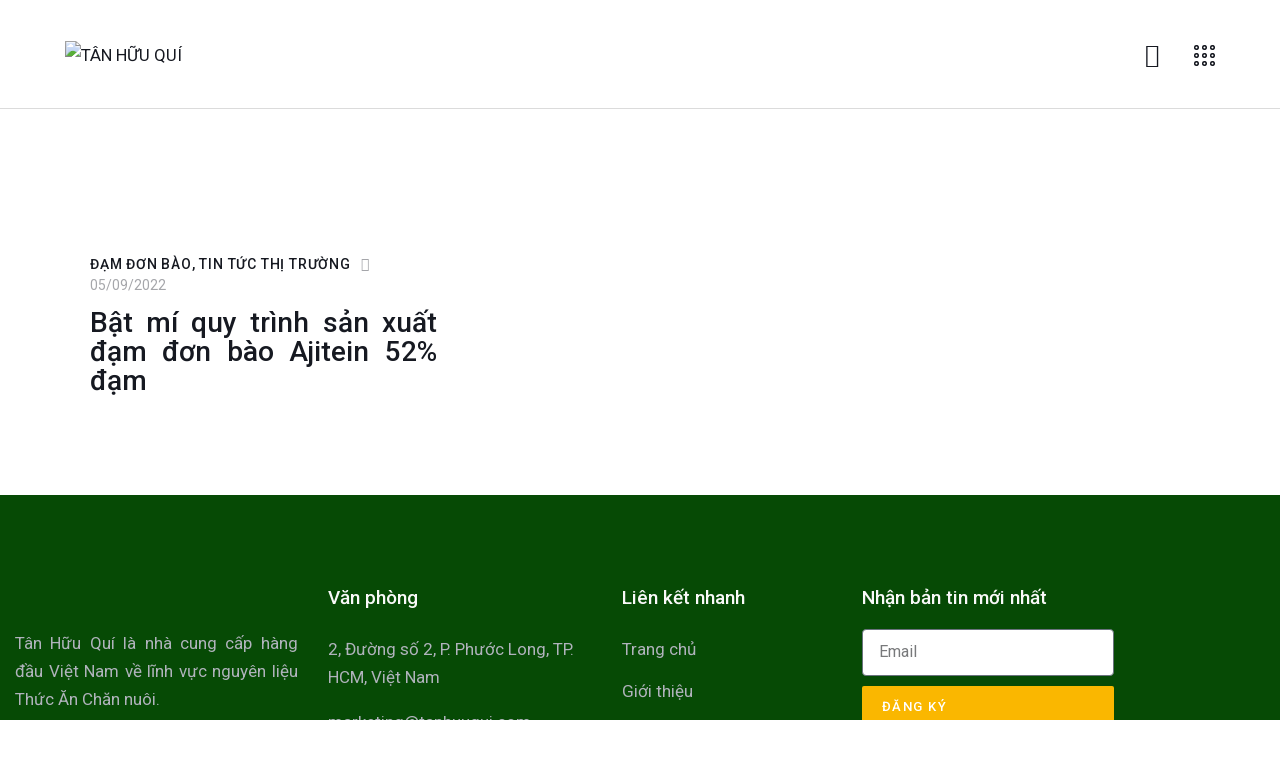

--- FILE ---
content_type: text/html; charset=UTF-8
request_url: https://tanhuuqui.com/tag/dam-don-bao-ajitein/
body_size: 28150
content:
<!DOCTYPE html>
<html dir="ltr" lang="vi" prefix="og: https://ogp.me/ns#" class="no-js scheme_default">

<head>
				<meta charset="UTF-8">
					<meta name="viewport" content="width=device-width, initial-scale=1">
		<meta name="format-detection" content="telephone=no">
		<link rel="profile" href="//gmpg.org/xfn/11">
		<title>dam don bao ajitein - TÂN HỮU QUÍ</title>

		<!-- All in One SEO 4.9.3 - aioseo.com -->
	<meta name="robots" content="max-image-preview:large" />
	<link rel="canonical" href="https://tanhuuqui.com/tag/dam-don-bao-ajitein/" />
	<meta name="generator" content="All in One SEO (AIOSEO) 4.9.3" />
		<script type="application/ld+json" class="aioseo-schema">
			{"@context":"https:\/\/schema.org","@graph":[{"@type":"BreadcrumbList","@id":"https:\/\/tanhuuqui.com\/tag\/dam-don-bao-ajitein\/#breadcrumblist","itemListElement":[{"@type":"ListItem","@id":"https:\/\/tanhuuqui.com#listItem","position":1,"name":"Home","item":"https:\/\/tanhuuqui.com","nextItem":{"@type":"ListItem","@id":"https:\/\/tanhuuqui.com\/tag\/dam-don-bao-ajitein\/#listItem","name":"dam don bao ajitein"}},{"@type":"ListItem","@id":"https:\/\/tanhuuqui.com\/tag\/dam-don-bao-ajitein\/#listItem","position":2,"name":"dam don bao ajitein","previousItem":{"@type":"ListItem","@id":"https:\/\/tanhuuqui.com#listItem","name":"Home"}}]},{"@type":"CollectionPage","@id":"https:\/\/tanhuuqui.com\/tag\/dam-don-bao-ajitein\/#collectionpage","url":"https:\/\/tanhuuqui.com\/tag\/dam-don-bao-ajitein\/","name":"dam don bao ajitein - T\u00c2N H\u1eeeU QU\u00cd","inLanguage":"vi","isPartOf":{"@id":"https:\/\/tanhuuqui.com\/#website"},"breadcrumb":{"@id":"https:\/\/tanhuuqui.com\/tag\/dam-don-bao-ajitein\/#breadcrumblist"}},{"@type":"Organization","@id":"https:\/\/tanhuuqui.com\/#organization","name":"T\u00c2N H\u1eeeU QU\u00cd","description":"Nh\u00e0 cung c\u1ea5p \u0111\u1ea1m \u0111\u01a1n b\u00e0o h\u00e0ng \u0111\u1ea7u Vi\u1ec7t Nam","url":"https:\/\/tanhuuqui.com\/","telephone":"+84916497717","logo":{"@type":"ImageObject","url":"https:\/\/tanhuuqui.com\/wp-content\/uploads\/2023\/11\/logongang.png","@id":"https:\/\/tanhuuqui.com\/tag\/dam-don-bao-ajitein\/#organizationLogo","width":300,"height":90},"image":{"@id":"https:\/\/tanhuuqui.com\/tag\/dam-don-bao-ajitein\/#organizationLogo"},"sameAs":["https:\/\/facebook.com\/tanhuuqui","https:\/\/youtube.com\/tanhuuqui","https:\/\/linkedin.com\/in\/tanhuuqui"]},{"@type":"WebSite","@id":"https:\/\/tanhuuqui.com\/#website","url":"https:\/\/tanhuuqui.com\/","name":"T\u00c2N H\u1eeeU QU\u00cd","description":"Nh\u00e0 cung c\u1ea5p \u0111\u1ea1m \u0111\u01a1n b\u00e0o h\u00e0ng \u0111\u1ea7u Vi\u1ec7t Nam","inLanguage":"vi","publisher":{"@id":"https:\/\/tanhuuqui.com\/#organization"}}]}
		</script>
		<!-- All in One SEO -->

<link rel='dns-prefetch' href='//use.typekit.net' />
<link rel='dns-prefetch' href='//fonts.googleapis.com' />
<link rel='dns-prefetch' href='//www.googletagmanager.com' />
<link rel="alternate" type="application/rss+xml" title="Dòng thông tin TÂN HỮU QUÍ &raquo;" href="https://tanhuuqui.com/feed/" />
<link rel="alternate" type="application/rss+xml" title="TÂN HỮU QUÍ &raquo; Dòng bình luận" href="https://tanhuuqui.com/comments/feed/" />
<link rel="alternate" type="application/rss+xml" title="Dòng thông tin cho Thẻ TÂN HỮU QUÍ &raquo; dam don bao ajitein" href="https://tanhuuqui.com/tag/dam-don-bao-ajitein/feed/" />
			<meta property="og:type" content="website" />
			<meta property="og:site_name" content="TÂN HỮU QUÍ" />
			<meta property="og:description" content="Nhà cung cấp đạm đơn bào hàng đầu Việt Nam" />
							<meta property="og:image" content="https://tanhuuqui.com/wp-content/uploads/2023/11/logongang.png" />
						<!-- This site uses the Google Analytics by MonsterInsights plugin v8.20.2 - Using Analytics tracking - https://www.monsterinsights.com/ -->
							<script src="//www.googletagmanager.com/gtag/js?id=G-V3J5XPTV6F"  data-cfasync="false" data-wpfc-render="false" type="text/javascript" async></script>
			<script data-cfasync="false" data-wpfc-render="false" type="text/javascript">
				var mi_version = '8.20.2';
				var mi_track_user = true;
				var mi_no_track_reason = '';
				
								var disableStrs = [
										'ga-disable-G-V3J5XPTV6F',
									];

				/* Function to detect opted out users */
				function __gtagTrackerIsOptedOut() {
					for (var index = 0; index < disableStrs.length; index++) {
						if (document.cookie.indexOf(disableStrs[index] + '=true') > -1) {
							return true;
						}
					}

					return false;
				}

				/* Disable tracking if the opt-out cookie exists. */
				if (__gtagTrackerIsOptedOut()) {
					for (var index = 0; index < disableStrs.length; index++) {
						window[disableStrs[index]] = true;
					}
				}

				/* Opt-out function */
				function __gtagTrackerOptout() {
					for (var index = 0; index < disableStrs.length; index++) {
						document.cookie = disableStrs[index] + '=true; expires=Thu, 31 Dec 2099 23:59:59 UTC; path=/';
						window[disableStrs[index]] = true;
					}
				}

				if ('undefined' === typeof gaOptout) {
					function gaOptout() {
						__gtagTrackerOptout();
					}
				}
								window.dataLayer = window.dataLayer || [];

				window.MonsterInsightsDualTracker = {
					helpers: {},
					trackers: {},
				};
				if (mi_track_user) {
					function __gtagDataLayer() {
						dataLayer.push(arguments);
					}

					function __gtagTracker(type, name, parameters) {
						if (!parameters) {
							parameters = {};
						}

						if (parameters.send_to) {
							__gtagDataLayer.apply(null, arguments);
							return;
						}

						if (type === 'event') {
														parameters.send_to = monsterinsights_frontend.v4_id;
							var hookName = name;
							if (typeof parameters['event_category'] !== 'undefined') {
								hookName = parameters['event_category'] + ':' + name;
							}

							if (typeof MonsterInsightsDualTracker.trackers[hookName] !== 'undefined') {
								MonsterInsightsDualTracker.trackers[hookName](parameters);
							} else {
								__gtagDataLayer('event', name, parameters);
							}
							
						} else {
							__gtagDataLayer.apply(null, arguments);
						}
					}

					__gtagTracker('js', new Date());
					__gtagTracker('set', {
						'developer_id.dZGIzZG': true,
											});
										__gtagTracker('config', 'G-V3J5XPTV6F', {"forceSSL":"true","link_attribution":"true"} );
															window.gtag = __gtagTracker;										(function () {
						/* https://developers.google.com/analytics/devguides/collection/analyticsjs/ */
						/* ga and __gaTracker compatibility shim. */
						var noopfn = function () {
							return null;
						};
						var newtracker = function () {
							return new Tracker();
						};
						var Tracker = function () {
							return null;
						};
						var p = Tracker.prototype;
						p.get = noopfn;
						p.set = noopfn;
						p.send = function () {
							var args = Array.prototype.slice.call(arguments);
							args.unshift('send');
							__gaTracker.apply(null, args);
						};
						var __gaTracker = function () {
							var len = arguments.length;
							if (len === 0) {
								return;
							}
							var f = arguments[len - 1];
							if (typeof f !== 'object' || f === null || typeof f.hitCallback !== 'function') {
								if ('send' === arguments[0]) {
									var hitConverted, hitObject = false, action;
									if ('event' === arguments[1]) {
										if ('undefined' !== typeof arguments[3]) {
											hitObject = {
												'eventAction': arguments[3],
												'eventCategory': arguments[2],
												'eventLabel': arguments[4],
												'value': arguments[5] ? arguments[5] : 1,
											}
										}
									}
									if ('pageview' === arguments[1]) {
										if ('undefined' !== typeof arguments[2]) {
											hitObject = {
												'eventAction': 'page_view',
												'page_path': arguments[2],
											}
										}
									}
									if (typeof arguments[2] === 'object') {
										hitObject = arguments[2];
									}
									if (typeof arguments[5] === 'object') {
										Object.assign(hitObject, arguments[5]);
									}
									if ('undefined' !== typeof arguments[1].hitType) {
										hitObject = arguments[1];
										if ('pageview' === hitObject.hitType) {
											hitObject.eventAction = 'page_view';
										}
									}
									if (hitObject) {
										action = 'timing' === arguments[1].hitType ? 'timing_complete' : hitObject.eventAction;
										hitConverted = mapArgs(hitObject);
										__gtagTracker('event', action, hitConverted);
									}
								}
								return;
							}

							function mapArgs(args) {
								var arg, hit = {};
								var gaMap = {
									'eventCategory': 'event_category',
									'eventAction': 'event_action',
									'eventLabel': 'event_label',
									'eventValue': 'event_value',
									'nonInteraction': 'non_interaction',
									'timingCategory': 'event_category',
									'timingVar': 'name',
									'timingValue': 'value',
									'timingLabel': 'event_label',
									'page': 'page_path',
									'location': 'page_location',
									'title': 'page_title',
								};
								for (arg in args) {
																		if (!(!args.hasOwnProperty(arg) || !gaMap.hasOwnProperty(arg))) {
										hit[gaMap[arg]] = args[arg];
									} else {
										hit[arg] = args[arg];
									}
								}
								return hit;
							}

							try {
								f.hitCallback();
							} catch (ex) {
							}
						};
						__gaTracker.create = newtracker;
						__gaTracker.getByName = newtracker;
						__gaTracker.getAll = function () {
							return [];
						};
						__gaTracker.remove = noopfn;
						__gaTracker.loaded = true;
						window['__gaTracker'] = __gaTracker;
					})();
									} else {
										console.log("");
					(function () {
						function __gtagTracker() {
							return null;
						}

						window['__gtagTracker'] = __gtagTracker;
						window['gtag'] = __gtagTracker;
					})();
									}
			</script>
				<!-- / Google Analytics by MonsterInsights -->
		<style id='wp-img-auto-sizes-contain-inline-css' type='text/css'>
img:is([sizes=auto i],[sizes^="auto," i]){contain-intrinsic-size:3000px 1500px}
/*# sourceURL=wp-img-auto-sizes-contain-inline-css */
</style>
<link property="stylesheet" rel='stylesheet' id='trx_addons-icons-css' href='https://tanhuuqui.com/wp-content/plugins/trx_addons/css/font-icons/css/trx_addons_icons.css' type='text/css' media='all' />
<link property="stylesheet" rel='stylesheet' id='pathfinder-font-roboto-css' href='https://use.typekit.net/qax2fzl.css' type='text/css' media='all' />
<link property="stylesheet" rel='stylesheet' id='pathfinder-font-google_fonts-css' href='https://fonts.googleapis.com/css2?family=Roboto:ital,wght@0,400;0,500;0,700;1,400;1,500;1,700&#038;subset=latin,latin-ext&#038;display=swap' type='text/css' media='all' />
<link property="stylesheet" rel='stylesheet' id='pathfinder-fontello-css' href='https://tanhuuqui.com/wp-content/themes/pathfinder/skins/default/css/font-icons/css/fontello.css' type='text/css' media='all' />
<link property="stylesheet" rel='stylesheet' id='wp-block-library-css' href='https://tanhuuqui.com/wp-includes/css/dist/block-library/style.min.css?ver=6.9' type='text/css' media='all' />
<style id='classic-theme-styles-inline-css' type='text/css'>
/*! This file is auto-generated */
.wp-block-button__link{color:#fff;background-color:#32373c;border-radius:9999px;box-shadow:none;text-decoration:none;padding:calc(.667em + 2px) calc(1.333em + 2px);font-size:1.125em}.wp-block-file__button{background:#32373c;color:#fff;text-decoration:none}
/*# sourceURL=/wp-includes/css/classic-themes.min.css */
</style>
<link property="stylesheet" rel='stylesheet' id='aioseo/css/src/vue/standalone/blocks/table-of-contents/global.scss-css' href='https://tanhuuqui.com/wp-content/plugins/all-in-one-seo-pack/dist/Lite/assets/css/table-of-contents/global.e90f6d47.css?ver=4.9.3' type='text/css' media='all' />
<style id='global-styles-inline-css' type='text/css'>
:root{--wp--preset--aspect-ratio--square: 1;--wp--preset--aspect-ratio--4-3: 4/3;--wp--preset--aspect-ratio--3-4: 3/4;--wp--preset--aspect-ratio--3-2: 3/2;--wp--preset--aspect-ratio--2-3: 2/3;--wp--preset--aspect-ratio--16-9: 16/9;--wp--preset--aspect-ratio--9-16: 9/16;--wp--preset--color--black: #000000;--wp--preset--color--cyan-bluish-gray: #abb8c3;--wp--preset--color--white: #ffffff;--wp--preset--color--pale-pink: #f78da7;--wp--preset--color--vivid-red: #cf2e2e;--wp--preset--color--luminous-vivid-orange: #ff6900;--wp--preset--color--luminous-vivid-amber: #fcb900;--wp--preset--color--light-green-cyan: #7bdcb5;--wp--preset--color--vivid-green-cyan: #00d084;--wp--preset--color--pale-cyan-blue: #8ed1fc;--wp--preset--color--vivid-cyan-blue: #0693e3;--wp--preset--color--vivid-purple: #9b51e0;--wp--preset--color--bg-color: #FFFFFF;--wp--preset--color--bd-color: #DBDBDB;--wp--preset--color--text-dark: #161921;--wp--preset--color--text-light: #A5A6AA;--wp--preset--color--text-link: #f49a00;--wp--preset--color--text-hover: #E59F03;--wp--preset--color--text-link-2: #14A800;--wp--preset--color--text-hover-2: #128D01;--wp--preset--color--text-link-3: #2948D0;--wp--preset--color--text-hover-3: #1530A8;--wp--preset--gradient--vivid-cyan-blue-to-vivid-purple: linear-gradient(135deg,rgb(6,147,227) 0%,rgb(155,81,224) 100%);--wp--preset--gradient--light-green-cyan-to-vivid-green-cyan: linear-gradient(135deg,rgb(122,220,180) 0%,rgb(0,208,130) 100%);--wp--preset--gradient--luminous-vivid-amber-to-luminous-vivid-orange: linear-gradient(135deg,rgb(252,185,0) 0%,rgb(255,105,0) 100%);--wp--preset--gradient--luminous-vivid-orange-to-vivid-red: linear-gradient(135deg,rgb(255,105,0) 0%,rgb(207,46,46) 100%);--wp--preset--gradient--very-light-gray-to-cyan-bluish-gray: linear-gradient(135deg,rgb(238,238,238) 0%,rgb(169,184,195) 100%);--wp--preset--gradient--cool-to-warm-spectrum: linear-gradient(135deg,rgb(74,234,220) 0%,rgb(151,120,209) 20%,rgb(207,42,186) 40%,rgb(238,44,130) 60%,rgb(251,105,98) 80%,rgb(254,248,76) 100%);--wp--preset--gradient--blush-light-purple: linear-gradient(135deg,rgb(255,206,236) 0%,rgb(152,150,240) 100%);--wp--preset--gradient--blush-bordeaux: linear-gradient(135deg,rgb(254,205,165) 0%,rgb(254,45,45) 50%,rgb(107,0,62) 100%);--wp--preset--gradient--luminous-dusk: linear-gradient(135deg,rgb(255,203,112) 0%,rgb(199,81,192) 50%,rgb(65,88,208) 100%);--wp--preset--gradient--pale-ocean: linear-gradient(135deg,rgb(255,245,203) 0%,rgb(182,227,212) 50%,rgb(51,167,181) 100%);--wp--preset--gradient--electric-grass: linear-gradient(135deg,rgb(202,248,128) 0%,rgb(113,206,126) 100%);--wp--preset--gradient--midnight: linear-gradient(135deg,rgb(2,3,129) 0%,rgb(40,116,252) 100%);--wp--preset--font-size--small: 13px;--wp--preset--font-size--medium: 20px;--wp--preset--font-size--large: 36px;--wp--preset--font-size--x-large: 42px;--wp--preset--spacing--20: 0.44rem;--wp--preset--spacing--30: 0.67rem;--wp--preset--spacing--40: 1rem;--wp--preset--spacing--50: 1.5rem;--wp--preset--spacing--60: 2.25rem;--wp--preset--spacing--70: 3.38rem;--wp--preset--spacing--80: 5.06rem;--wp--preset--shadow--natural: 6px 6px 9px rgba(0, 0, 0, 0.2);--wp--preset--shadow--deep: 12px 12px 50px rgba(0, 0, 0, 0.4);--wp--preset--shadow--sharp: 6px 6px 0px rgba(0, 0, 0, 0.2);--wp--preset--shadow--outlined: 6px 6px 0px -3px rgb(255, 255, 255), 6px 6px rgb(0, 0, 0);--wp--preset--shadow--crisp: 6px 6px 0px rgb(0, 0, 0);}:where(.is-layout-flex){gap: 0.5em;}:where(.is-layout-grid){gap: 0.5em;}body .is-layout-flex{display: flex;}.is-layout-flex{flex-wrap: wrap;align-items: center;}.is-layout-flex > :is(*, div){margin: 0;}body .is-layout-grid{display: grid;}.is-layout-grid > :is(*, div){margin: 0;}:where(.wp-block-columns.is-layout-flex){gap: 2em;}:where(.wp-block-columns.is-layout-grid){gap: 2em;}:where(.wp-block-post-template.is-layout-flex){gap: 1.25em;}:where(.wp-block-post-template.is-layout-grid){gap: 1.25em;}.has-black-color{color: var(--wp--preset--color--black) !important;}.has-cyan-bluish-gray-color{color: var(--wp--preset--color--cyan-bluish-gray) !important;}.has-white-color{color: var(--wp--preset--color--white) !important;}.has-pale-pink-color{color: var(--wp--preset--color--pale-pink) !important;}.has-vivid-red-color{color: var(--wp--preset--color--vivid-red) !important;}.has-luminous-vivid-orange-color{color: var(--wp--preset--color--luminous-vivid-orange) !important;}.has-luminous-vivid-amber-color{color: var(--wp--preset--color--luminous-vivid-amber) !important;}.has-light-green-cyan-color{color: var(--wp--preset--color--light-green-cyan) !important;}.has-vivid-green-cyan-color{color: var(--wp--preset--color--vivid-green-cyan) !important;}.has-pale-cyan-blue-color{color: var(--wp--preset--color--pale-cyan-blue) !important;}.has-vivid-cyan-blue-color{color: var(--wp--preset--color--vivid-cyan-blue) !important;}.has-vivid-purple-color{color: var(--wp--preset--color--vivid-purple) !important;}.has-black-background-color{background-color: var(--wp--preset--color--black) !important;}.has-cyan-bluish-gray-background-color{background-color: var(--wp--preset--color--cyan-bluish-gray) !important;}.has-white-background-color{background-color: var(--wp--preset--color--white) !important;}.has-pale-pink-background-color{background-color: var(--wp--preset--color--pale-pink) !important;}.has-vivid-red-background-color{background-color: var(--wp--preset--color--vivid-red) !important;}.has-luminous-vivid-orange-background-color{background-color: var(--wp--preset--color--luminous-vivid-orange) !important;}.has-luminous-vivid-amber-background-color{background-color: var(--wp--preset--color--luminous-vivid-amber) !important;}.has-light-green-cyan-background-color{background-color: var(--wp--preset--color--light-green-cyan) !important;}.has-vivid-green-cyan-background-color{background-color: var(--wp--preset--color--vivid-green-cyan) !important;}.has-pale-cyan-blue-background-color{background-color: var(--wp--preset--color--pale-cyan-blue) !important;}.has-vivid-cyan-blue-background-color{background-color: var(--wp--preset--color--vivid-cyan-blue) !important;}.has-vivid-purple-background-color{background-color: var(--wp--preset--color--vivid-purple) !important;}.has-black-border-color{border-color: var(--wp--preset--color--black) !important;}.has-cyan-bluish-gray-border-color{border-color: var(--wp--preset--color--cyan-bluish-gray) !important;}.has-white-border-color{border-color: var(--wp--preset--color--white) !important;}.has-pale-pink-border-color{border-color: var(--wp--preset--color--pale-pink) !important;}.has-vivid-red-border-color{border-color: var(--wp--preset--color--vivid-red) !important;}.has-luminous-vivid-orange-border-color{border-color: var(--wp--preset--color--luminous-vivid-orange) !important;}.has-luminous-vivid-amber-border-color{border-color: var(--wp--preset--color--luminous-vivid-amber) !important;}.has-light-green-cyan-border-color{border-color: var(--wp--preset--color--light-green-cyan) !important;}.has-vivid-green-cyan-border-color{border-color: var(--wp--preset--color--vivid-green-cyan) !important;}.has-pale-cyan-blue-border-color{border-color: var(--wp--preset--color--pale-cyan-blue) !important;}.has-vivid-cyan-blue-border-color{border-color: var(--wp--preset--color--vivid-cyan-blue) !important;}.has-vivid-purple-border-color{border-color: var(--wp--preset--color--vivid-purple) !important;}.has-vivid-cyan-blue-to-vivid-purple-gradient-background{background: var(--wp--preset--gradient--vivid-cyan-blue-to-vivid-purple) !important;}.has-light-green-cyan-to-vivid-green-cyan-gradient-background{background: var(--wp--preset--gradient--light-green-cyan-to-vivid-green-cyan) !important;}.has-luminous-vivid-amber-to-luminous-vivid-orange-gradient-background{background: var(--wp--preset--gradient--luminous-vivid-amber-to-luminous-vivid-orange) !important;}.has-luminous-vivid-orange-to-vivid-red-gradient-background{background: var(--wp--preset--gradient--luminous-vivid-orange-to-vivid-red) !important;}.has-very-light-gray-to-cyan-bluish-gray-gradient-background{background: var(--wp--preset--gradient--very-light-gray-to-cyan-bluish-gray) !important;}.has-cool-to-warm-spectrum-gradient-background{background: var(--wp--preset--gradient--cool-to-warm-spectrum) !important;}.has-blush-light-purple-gradient-background{background: var(--wp--preset--gradient--blush-light-purple) !important;}.has-blush-bordeaux-gradient-background{background: var(--wp--preset--gradient--blush-bordeaux) !important;}.has-luminous-dusk-gradient-background{background: var(--wp--preset--gradient--luminous-dusk) !important;}.has-pale-ocean-gradient-background{background: var(--wp--preset--gradient--pale-ocean) !important;}.has-electric-grass-gradient-background{background: var(--wp--preset--gradient--electric-grass) !important;}.has-midnight-gradient-background{background: var(--wp--preset--gradient--midnight) !important;}.has-small-font-size{font-size: var(--wp--preset--font-size--small) !important;}.has-medium-font-size{font-size: var(--wp--preset--font-size--medium) !important;}.has-large-font-size{font-size: var(--wp--preset--font-size--large) !important;}.has-x-large-font-size{font-size: var(--wp--preset--font-size--x-large) !important;}
:where(.wp-block-post-template.is-layout-flex){gap: 1.25em;}:where(.wp-block-post-template.is-layout-grid){gap: 1.25em;}
:where(.wp-block-term-template.is-layout-flex){gap: 1.25em;}:where(.wp-block-term-template.is-layout-grid){gap: 1.25em;}
:where(.wp-block-columns.is-layout-flex){gap: 2em;}:where(.wp-block-columns.is-layout-grid){gap: 2em;}
:root :where(.wp-block-pullquote){font-size: 1.5em;line-height: 1.6;}
/*# sourceURL=global-styles-inline-css */
</style>
<link property="stylesheet" rel='stylesheet' id='advanced-popups-css' href='https://tanhuuqui.com/wp-content/plugins/advanced-popups/public/css/advanced-popups-public.css?ver=1.2.2' type='text/css' media='all' />

<link property="stylesheet" rel='stylesheet' id='liveforms-ui-css' href='https://tanhuuqui.com/wp-content/plugins/liveforms/assets/css/liveform-ui.min.css?ver=6.9' type='text/css' media='all' />
<link property="stylesheet" rel='stylesheet' id='magnific-popup-css' href='https://tanhuuqui.com/wp-content/plugins/trx_addons/js/magnific/magnific-popup.min.css' type='text/css' media='all' />
<link property="stylesheet" rel='stylesheet' id='uaf_client_css-css' href='https://tanhuuqui.com/wp-content/uploads/useanyfont/uaf.css?ver=1764304499' type='text/css' media='all' />
<link property="stylesheet" rel='stylesheet' id='fontawesome-css' href='https://tanhuuqui.com/wp-content/plugins/woo-custom-cart-button/assets/css/font-awesome.min.css?ver=330305337' type='text/css' media='all' />
<link property="stylesheet" rel='stylesheet' id='catcbll-users-css' href='https://tanhuuqui.com/wp-content/plugins/woo-custom-cart-button/assets/css/users.css?ver=149046105' type='text/css' media='all' />
<link property="stylesheet" rel='stylesheet' id='catcbll-hover-css' href='https://tanhuuqui.com/wp-content/plugins/woo-custom-cart-button/assets/css/hover.css?ver=2630891567' type='text/css' media='all' />
<link property="stylesheet" rel='stylesheet' id='catcbll-hover-min-css' href='https://tanhuuqui.com/wp-content/plugins/woo-custom-cart-button/assets/css/hover-min.css?ver=4088830574' type='text/css' media='all' />
<link property="stylesheet" rel='stylesheet' id='catcbll-elementor-widgets-css' href='https://tanhuuqui.com/wp-content/plugins/woo-custom-cart-button/assets/css/elementor-widgets.css?ver=2717891519' type='text/css' media='all' />
<link property="stylesheet" rel='stylesheet' id='catcbll-readytouse-css' href='https://tanhuuqui.com/wp-content/plugins/woo-custom-cart-button/assets/css/ready-to-use.css?ver=3890536559' type='text/css' media='all' />




<link property="stylesheet" rel='stylesheet' id='honeycombs-plugin-font-css' href='https://tanhuuqui.com/wp-content/plugins/bwdhcx-honeycombs/assets/public/css/font.css?ver=1.3' type='text/css' media='all' />
<link property="stylesheet" rel='stylesheet' id='honeycombs-plugin-main-css' href='https://tanhuuqui.com/wp-content/plugins/bwdhcx-honeycombs/assets/public/css/main.css?ver=1.3' type='text/css' media='all' />
<link property="stylesheet" rel='stylesheet' id='trp-language-switcher-v2-css' href='https://tanhuuqui.com/wp-content/plugins/translatepress-multilingual/assets/css/trp-language-switcher-v2.css?ver=3.0.7' type='text/css' media='all' />
<link property="stylesheet" rel='stylesheet' id='wc-custom-add-to-cart-css' href='https://tanhuuqui.com/wp-content/plugins/woo-custom-add-to-cart-button/assets/css/wc-custom-add-to-cart.min.css?ver=1.2.6' type='text/css' media='all' />

<link property="stylesheet" rel='stylesheet' id='elementor-icons-css' href='https://tanhuuqui.com/wp-content/plugins/elementor/assets/lib/eicons/css/elementor-icons.min.css?ver=5.45.0' type='text/css' media='all' />
<link property="stylesheet" rel='stylesheet' id='elementor-frontend-css' href='https://tanhuuqui.com/wp-content/plugins/elementor/assets/css/frontend.min.css?ver=3.34.1' type='text/css' media='all' />
<style id='elementor-frontend-inline-css' type='text/css'>
.elementor-kit-15{--e-global-color-primary:#24B43A;--e-global-color-secondary:#F37C0D;--e-global-color-text:#272727;--e-global-color-accent:#00D881;--e-global-color-07ea460:#F58220;--e-global-color-3117179:#59AA47;--e-global-color-ef3e17e:#F7D518;--e-global-typography-primary-font-family:"Roboto";--e-global-typography-primary-font-weight:600;--e-global-typography-secondary-font-family:"Montserrat";--e-global-typography-secondary-font-weight:400;--e-global-typography-text-font-family:"Roboto";--e-global-typography-text-font-weight:400;--e-global-typography-accent-font-family:"Roboto";--e-global-typography-accent-font-weight:500;--e-global-typography-c1f022f-font-size:36px;--e-global-typography-c1f022f-font-weight:700;--e-global-typography-779e625-font-size:30px;--e-global-typography-779e625-font-weight:600;--e-global-typography-779e625-line-height:34px;color:var( --e-global-color-text );font-family:"Roboto", Sans-serif;}.elementor-kit-15 e-page-transition{background-color:#FFBC7D;}.elementor-kit-15 a{font-family:"Roboto", Sans-serif;}.elementor-kit-15 a:hover{font-family:"Roboto", Sans-serif;}.elementor-kit-15 h1{font-family:"Roboto", Sans-serif;}.elementor-kit-15 h2{font-family:"Roboto", Sans-serif;}.elementor-kit-15 h3{font-family:"Roboto", Sans-serif;}.elementor-kit-15 h4{font-family:"Roboto", Sans-serif;}.elementor-kit-15 h5{font-family:"Roboto", Sans-serif;}.elementor-kit-15 h6{font-family:"Roboto", Sans-serif;}.elementor-section.elementor-section-boxed > .elementor-container{max-width:1320px;}.e-con{--container-max-width:1320px;}.elementor-widget:not(:last-child){margin-block-end:0px;}.elementor-element{--widgets-spacing:0px 0px;--widgets-spacing-row:0px;--widgets-spacing-column:0px;}{}.sc_layouts_title_caption{display:var(--page-title-display);}@media(max-width:1024px){.elementor-section.elementor-section-boxed > .elementor-container{max-width:1024px;}.e-con{--container-max-width:1024px;}}@media(max-width:767px){.elementor-section.elementor-section-boxed > .elementor-container{max-width:767px;}.e-con{--container-max-width:767px;}}
/*# sourceURL=elementor-frontend-inline-css */
</style>
<style id="elementor-post-17298">.elementor-17298 .elementor-element.elementor-element-d2c5838 > .elementor-container > .elementor-column > .elementor-widget-wrap{align-content:center;align-items:center;}.elementor-17298 .elementor-element.elementor-element-d2c5838 .trx_addons_bg_text{z-index:0;}.elementor-17298 .elementor-element.elementor-element-d2c5838 .trx_addons_bg_text.trx_addons_marquee_wrap:not(.trx_addons_marquee_reverse) .trx_addons_marquee_element{padding-right:50px;}.elementor-17298 .elementor-element.elementor-element-d2c5838 .trx_addons_bg_text.trx_addons_marquee_wrap.trx_addons_marquee_reverse .trx_addons_marquee_element{padding-left:50px;}.elementor-17298 .elementor-element.elementor-element-d2c5838{border-style:solid;border-width:0px 0px 1px 0px;border-color:#DBDBDB;padding:20px 50px 20px 50px;}.elementor-17298 .elementor-element.elementor-element-a84aaab .logo_image{max-height:45px;}.elementor-17298 .elementor-element.elementor-element-9f8d9aa > .elementor-widget-container{margin:0px 0px 0px 8px;}.elementor-17298 .elementor-element.elementor-element-1f362fa > .elementor-widget-container{margin:0px 0px -6px 5px;}.elementor-17298 .elementor-element.elementor-element-1f362fa .elementor-icon-wrapper{text-align:center;}.elementor-17298 .elementor-element.elementor-element-1f362fa.elementor-view-stacked .elementor-icon{background-color:#161921;}.elementor-17298 .elementor-element.elementor-element-1f362fa.elementor-view-framed .elementor-icon, .elementor-17298 .elementor-element.elementor-element-1f362fa.elementor-view-default .elementor-icon{color:#161921;border-color:#161921;}.elementor-17298 .elementor-element.elementor-element-1f362fa.elementor-view-framed .elementor-icon, .elementor-17298 .elementor-element.elementor-element-1f362fa.elementor-view-default .elementor-icon svg{fill:#161921;}.elementor-17298 .elementor-element.elementor-element-4482fe9 > .elementor-container > .elementor-column > .elementor-widget-wrap{align-content:center;align-items:center;}.elementor-17298 .elementor-element.elementor-element-4482fe9 .trx_addons_bg_text{z-index:0;}.elementor-17298 .elementor-element.elementor-element-4482fe9 .trx_addons_bg_text.trx_addons_marquee_wrap:not(.trx_addons_marquee_reverse) .trx_addons_marquee_element{padding-right:50px;}.elementor-17298 .elementor-element.elementor-element-4482fe9 .trx_addons_bg_text.trx_addons_marquee_wrap.trx_addons_marquee_reverse .trx_addons_marquee_element{padding-left:50px;}.elementor-17298 .elementor-element.elementor-element-4482fe9{border-style:solid;border-width:0px 0px 1px 0px;border-color:#DBDBDB;padding:20px 0px 20px 0px;}.elementor-17298 .elementor-element.elementor-element-6000c1e .logo_image{max-height:54px;}.elementor-17298 .elementor-element.elementor-element-13b81ae > .elementor-widget-container{margin:0px 0px 0px 8px;}.elementor-17298 .elementor-element.elementor-element-d73fd3e > .elementor-widget-container{margin:0px 0px -6px 5px;}.elementor-17298 .elementor-element.elementor-element-d73fd3e .elementor-icon-wrapper{text-align:center;}.trx-addons-layout--edit-mode .trx-addons-layout__inner{background-color:var(--theme-color-bg_color);}.trx-addons-layout--single-preview .trx-addons-layout__inner{background-color:var(--theme-color-bg_color);}@media(min-width:768px){.elementor-17298 .elementor-element.elementor-element-577dc71{width:40%;}.elementor-17298 .elementor-element.elementor-element-befc1af{width:60%;}}@media(max-width:1024px){.elementor-17298 .elementor-element.elementor-element-a84aaab .logo_image{max-height:56px;}}@media(max-width:767px){.elementor-17298 .elementor-element.elementor-element-a84aaab .logo_image{max-height:54px;}.elementor-17298 .elementor-element.elementor-element-577dc71{width:50%;}.elementor-17298 .elementor-element.elementor-element-befc1af{width:50%;}.elementor-17298 .elementor-element.elementor-element-13b81ae > .elementor-widget-container{margin:-2px 0px 0px 8px;}}</style>
<style id="elementor-post-8919">.elementor-8919 .elementor-element.elementor-element-89e4664:not(.elementor-motion-effects-element-type-background), .elementor-8919 .elementor-element.elementor-element-89e4664 > .elementor-motion-effects-container > .elementor-motion-effects-layer{background-color:#064A05;}.elementor-8919 .elementor-element.elementor-element-89e4664 .trx_addons_bg_text{z-index:0;}.elementor-8919 .elementor-element.elementor-element-89e4664 .trx_addons_bg_text.trx_addons_marquee_wrap:not(.trx_addons_marquee_reverse) .trx_addons_marquee_element{padding-right:50px;}.elementor-8919 .elementor-element.elementor-element-89e4664 .trx_addons_bg_text.trx_addons_marquee_wrap.trx_addons_marquee_reverse .trx_addons_marquee_element{padding-left:50px;}.elementor-8919 .elementor-element.elementor-element-89e4664{transition:background 0.3s, border 0.3s, border-radius 0.3s, box-shadow 0.3s;}.elementor-8919 .elementor-element.elementor-element-89e4664 > .elementor-background-overlay{transition:background 0.3s, border-radius 0.3s, opacity 0.3s;}.elementor-8919 .elementor-element.elementor-element-3923042{--spacer-size:50px;}.elementor-8919 .elementor-element.elementor-element-086c413:not(.elementor-motion-effects-element-type-background), .elementor-8919 .elementor-element.elementor-element-086c413 > .elementor-motion-effects-container > .elementor-motion-effects-layer{background-color:#064A05;}.elementor-8919 .elementor-element.elementor-element-086c413 .trx_addons_bg_text{z-index:0;}.elementor-8919 .elementor-element.elementor-element-086c413 .trx_addons_bg_text.trx_addons_marquee_wrap:not(.trx_addons_marquee_reverse) .trx_addons_marquee_element{padding-right:50px;}.elementor-8919 .elementor-element.elementor-element-086c413 .trx_addons_bg_text.trx_addons_marquee_wrap.trx_addons_marquee_reverse .trx_addons_marquee_element{padding-left:50px;}.elementor-8919 .elementor-element.elementor-element-086c413{transition:background 0.3s, border 0.3s, border-radius 0.3s, box-shadow 0.3s;padding:0px 0px 0px 0px;}.elementor-8919 .elementor-element.elementor-element-086c413 > .elementor-background-overlay{transition:background 0.3s, border-radius 0.3s, opacity 0.3s;}.elementor-8919 .elementor-element.elementor-element-284302c{--grid-template-columns:repeat(0, auto);--icon-size:20px;--grid-column-gap:10px;--grid-row-gap:0px;}.elementor-8919 .elementor-element.elementor-element-284302c .elementor-widget-container{text-align:left;}.elementor-8919 .elementor-element.elementor-element-6fde68a .sc_item_title_text{-webkit-text-stroke-width:0px;}.elementor-8919 .elementor-element.elementor-element-6fde68a .sc_item_title_text2{-webkit-text-stroke-width:0px;}.elementor-8919 .elementor-element.elementor-element-a755d43{--spacer-size:6px;}.elementor-8919 .elementor-element.elementor-element-dc8a87f .sc_item_title_text{-webkit-text-stroke-width:0px;}.elementor-8919 .elementor-element.elementor-element-dc8a87f .sc_item_title_text2{-webkit-text-stroke-width:0px;}.elementor-8919 .elementor-element.elementor-element-1fea421{--spacer-size:6px;}.elementor-8919 .elementor-element.elementor-element-6beb293 .sc_item_title_text{-webkit-text-stroke-width:0px;}.elementor-8919 .elementor-element.elementor-element-6beb293 .sc_item_title_text2{-webkit-text-stroke-width:0px;}.elementor-8919 .elementor-element.elementor-element-5e1fe91 .elementor-field-group{padding-right:calc( 10px/2 );padding-left:calc( 10px/2 );margin-bottom:10px;}.elementor-8919 .elementor-element.elementor-element-5e1fe91 .elementor-form-fields-wrapper{margin-left:calc( -10px/2 );margin-right:calc( -10px/2 );margin-bottom:-10px;}.elementor-8919 .elementor-element.elementor-element-5e1fe91 .elementor-field-group.recaptcha_v3-bottomleft, .elementor-8919 .elementor-element.elementor-element-5e1fe91 .elementor-field-group.recaptcha_v3-bottomright{margin-bottom:0;}body.rtl .elementor-8919 .elementor-element.elementor-element-5e1fe91 .elementor-labels-inline .elementor-field-group > label{padding-left:0px;}body:not(.rtl) .elementor-8919 .elementor-element.elementor-element-5e1fe91 .elementor-labels-inline .elementor-field-group > label{padding-right:0px;}body .elementor-8919 .elementor-element.elementor-element-5e1fe91 .elementor-labels-above .elementor-field-group > label{padding-bottom:0px;}.elementor-8919 .elementor-element.elementor-element-5e1fe91 .elementor-field-type-html{padding-bottom:0px;}.elementor-8919 .elementor-element.elementor-element-5e1fe91 .elementor-field-group .elementor-field:not(.elementor-select-wrapper){background-color:#ffffff;}.elementor-8919 .elementor-element.elementor-element-5e1fe91 .elementor-field-group .elementor-select-wrapper select{background-color:#ffffff;}.elementor-8919 .elementor-element.elementor-element-5e1fe91 .e-form__buttons__wrapper__button-next{color:#ffffff;}.elementor-8919 .elementor-element.elementor-element-5e1fe91 .elementor-button[type="submit"]{color:#ffffff;}.elementor-8919 .elementor-element.elementor-element-5e1fe91 .elementor-button[type="submit"] svg *{fill:#ffffff;}.elementor-8919 .elementor-element.elementor-element-5e1fe91 .e-form__buttons__wrapper__button-previous{color:#ffffff;}.elementor-8919 .elementor-element.elementor-element-5e1fe91 .e-form__buttons__wrapper__button-next:hover{color:#ffffff;}.elementor-8919 .elementor-element.elementor-element-5e1fe91 .elementor-button[type="submit"]:hover{color:#ffffff;}.elementor-8919 .elementor-element.elementor-element-5e1fe91 .elementor-button[type="submit"]:hover svg *{fill:#ffffff;}.elementor-8919 .elementor-element.elementor-element-5e1fe91 .e-form__buttons__wrapper__button-previous:hover{color:#ffffff;}.elementor-8919 .elementor-element.elementor-element-5e1fe91{--e-form-steps-indicators-spacing:20px;--e-form-steps-indicator-padding:30px;--e-form-steps-indicator-inactive-secondary-color:#ffffff;--e-form-steps-indicator-active-secondary-color:#ffffff;--e-form-steps-indicator-completed-secondary-color:#ffffff;--e-form-steps-divider-width:1px;--e-form-steps-divider-gap:10px;}.elementor-8919 .elementor-element.elementor-element-d9984b1{width:100%;max-width:100%;}.elementor-8919 .elementor-element.elementor-element-531224a:not(.elementor-motion-effects-element-type-background), .elementor-8919 .elementor-element.elementor-element-531224a > .elementor-motion-effects-container > .elementor-motion-effects-layer{background-color:#064A05;}.elementor-8919 .elementor-element.elementor-element-531224a .trx_addons_bg_text{z-index:0;}.elementor-8919 .elementor-element.elementor-element-531224a .trx_addons_bg_text.trx_addons_marquee_wrap:not(.trx_addons_marquee_reverse) .trx_addons_marquee_element{padding-right:50px;}.elementor-8919 .elementor-element.elementor-element-531224a .trx_addons_bg_text.trx_addons_marquee_wrap.trx_addons_marquee_reverse .trx_addons_marquee_element{padding-left:50px;}.elementor-8919 .elementor-element.elementor-element-531224a{transition:background 0.3s, border 0.3s, border-radius 0.3s, box-shadow 0.3s;padding:0px 0px 0px 0px;}.elementor-8919 .elementor-element.elementor-element-531224a > .elementor-background-overlay{transition:background 0.3s, border-radius 0.3s, opacity 0.3s;}.elementor-8919 .elementor-element.elementor-element-f969f94{--spacer-size:14px;}.elementor-8919 .elementor-element.elementor-element-0e762ff{--spacer-size:50px;}.elementor-8919 .elementor-element.elementor-element-6be0fb3{--divider-border-style:solid;--divider-color:#4D5267;--divider-border-width:1px;}.elementor-8919 .elementor-element.elementor-element-6be0fb3 .elementor-divider-separator{width:100%;}.elementor-8919 .elementor-element.elementor-element-6be0fb3 .elementor-divider{padding-block-start:10px;padding-block-end:10px;}.elementor-8919 .elementor-element.elementor-element-f333d12{--spacer-size:10px;}.elementor-8919 .elementor-element.elementor-element-0e43ad2{width:var( --container-widget-width, 100% );max-width:100%;--container-widget-width:100%;--container-widget-flex-grow:0;font-size:16px;color:#96999F;}.elementor-8919 .elementor-element.elementor-element-211e25b{--spacer-size:23px;}.trx-addons-layout--edit-mode .trx-addons-layout__inner{background-color:var(--theme-color-bg_color);}.trx-addons-layout--single-preview .trx-addons-layout__inner{background-color:var(--theme-color-bg_color);}@media(max-width:767px){.elementor-8919 .elementor-element.elementor-element-82c6d25{text-align:start;}.elementor-8919 .elementor-element.elementor-element-d695112 > .elementor-element-populated{margin:20px 0px 0px 0px;--e-column-margin-right:0px;--e-column-margin-left:0px;}.elementor-8919 .elementor-element.elementor-element-cb68a2d > .elementor-element-populated{margin:20px 0px 0px 0px;--e-column-margin-right:0px;--e-column-margin-left:0px;}.elementor-8919 .elementor-element.elementor-element-235aa5d > .elementor-element-populated{margin:20px 0px 0px 0px;--e-column-margin-right:0px;--e-column-margin-left:0px;}.elementor-8919 .elementor-element.elementor-element-f333d12{--spacer-size:5px;}.elementor-8919 .elementor-element.elementor-element-0e43ad2{font-size:15px;line-height:1.4em;}.elementor-8919 .elementor-element.elementor-element-211e25b{--spacer-size:13px;}}@media(min-width:768px){.elementor-8919 .elementor-element.elementor-element-a93a278{width:27.685%;}.elementor-8919 .elementor-element.elementor-element-d695112{width:26.006%;}.elementor-8919 .elementor-element.elementor-element-cb68a2d{width:21.249%;}}@media(max-width:1024px) and (min-width:768px){.elementor-8919 .elementor-element.elementor-element-a93a278{width:20%;}.elementor-8919 .elementor-element.elementor-element-d695112{width:30%;}.elementor-8919 .elementor-element.elementor-element-cb68a2d{width:21%;}.elementor-8919 .elementor-element.elementor-element-235aa5d{width:29%;}}</style>
<style id="elementor-post-4509">.elementor-4509 .elementor-element.elementor-element-67b4187 > .elementor-container > .elementor-column > .elementor-widget-wrap{align-content:space-between;align-items:space-between;}.elementor-4509 .elementor-element.elementor-element-67b4187 .trx_addons_bg_text{z-index:0;}.elementor-4509 .elementor-element.elementor-element-67b4187 .trx_addons_bg_text.trx_addons_marquee_wrap:not(.trx_addons_marquee_reverse) .trx_addons_marquee_element{padding-right:50px;}.elementor-4509 .elementor-element.elementor-element-67b4187 .trx_addons_bg_text.trx_addons_marquee_wrap.trx_addons_marquee_reverse .trx_addons_marquee_element{padding-left:50px;}.elementor-4509 .elementor-element.elementor-element-fd31e10{--spacer-size:50px;}.elementor-4509 .elementor-element.elementor-element-9aeceb1 .elementor-heading-title{font-size:20px;}.elementor-4509 .elementor-element.elementor-element-6655a08c .sc_item_title_text{-webkit-text-stroke-width:0px;}.elementor-4509 .elementor-element.elementor-element-6655a08c .sc_item_title_text2{-webkit-text-stroke-width:0px;}.elementor-4509 .elementor-element.elementor-element-8d88f99 .trx_addons_bg_text{z-index:0;}.elementor-4509 .elementor-element.elementor-element-8d88f99 .trx_addons_bg_text.trx_addons_marquee_wrap:not(.trx_addons_marquee_reverse) .trx_addons_marquee_element{padding-right:50px;}.elementor-4509 .elementor-element.elementor-element-8d88f99 .trx_addons_bg_text.trx_addons_marquee_wrap.trx_addons_marquee_reverse .trx_addons_marquee_element{padding-left:50px;}.elementor-4509 .elementor-element.elementor-element-8d88f99{border-style:solid;border-width:1px 0px 0px 0px;border-color:#DDDDDD;margin-top:15px;margin-bottom:0px;padding:45px 0px 0px 0px;}.elementor-4509 .elementor-element.elementor-element-edec304 .elementor-heading-title{font-size:20px;}.elementor-4509 .elementor-element.elementor-element-6802c57{--spacer-size:10px;}.elementor-4509 .elementor-element.elementor-element-efdd0a4{--spacer-size:10px;}.elementor-4509 .elementor-element.elementor-element-013bb75{--spacer-size:5px;}.trx-addons-layout--edit-mode .trx-addons-layout__inner{background-color:var(--theme-color-bg_color);}.trx-addons-layout--single-preview .trx-addons-layout__inner{background-color:var(--theme-color-bg_color);}</style>
<link property="stylesheet" rel='stylesheet' id='widget-spacer-css' href='https://tanhuuqui.com/wp-content/plugins/elementor/assets/css/widget-spacer.min.css?ver=3.34.1' type='text/css' media='all' />
<link property="stylesheet" rel='stylesheet' id='widget-heading-css' href='https://tanhuuqui.com/wp-content/plugins/elementor/assets/css/widget-heading.min.css?ver=3.34.1' type='text/css' media='all' />
<link property="stylesheet" rel='stylesheet' id='widget-image-css' href='https://tanhuuqui.com/wp-content/plugins/elementor/assets/css/widget-image.min.css?ver=3.34.1' type='text/css' media='all' />
<link property="stylesheet" rel='stylesheet' id='widget-social-icons-css' href='https://tanhuuqui.com/wp-content/plugins/elementor/assets/css/widget-social-icons.min.css?ver=3.34.1' type='text/css' media='all' />
<link property="stylesheet" rel='stylesheet' id='e-apple-webkit-css' href='https://tanhuuqui.com/wp-content/plugins/elementor/assets/css/conditionals/apple-webkit.min.css?ver=3.34.1' type='text/css' media='all' />
<link property="stylesheet" rel='stylesheet' id='widget-divider-css' href='https://tanhuuqui.com/wp-content/plugins/elementor/assets/css/widget-divider.min.css?ver=3.34.1' type='text/css' media='all' />
<link property="stylesheet" rel='stylesheet' id='elementor-icons-shared-0-css' href='https://tanhuuqui.com/wp-content/plugins/elementor/assets/lib/font-awesome/css/fontawesome.min.css?ver=5.15.3' type='text/css' media='all' />
<link property="stylesheet" rel='stylesheet' id='elementor-icons-fa-brands-css' href='https://tanhuuqui.com/wp-content/plugins/elementor/assets/lib/font-awesome/css/brands.min.css?ver=5.15.3' type='text/css' media='all' />
<link property="stylesheet" rel='stylesheet' id='trx_addons-css' href='https://tanhuuqui.com/wp-content/plugins/trx_addons/css/__styles.css' type='text/css' media='all' />
<link property="stylesheet" rel='stylesheet' id='trx_addons-widget_custom_links-css' href='https://tanhuuqui.com/wp-content/plugins/trx_addons/components/widgets/custom_links/custom_links.css' type='text/css' media='all' />
<link property="stylesheet" rel='stylesheet' id='trx_addons-sc_content-css' href='https://tanhuuqui.com/wp-content/plugins/trx_addons/components/shortcodes/content/content.css' type='text/css' media='all' />
<link property="stylesheet" rel='stylesheet' id='trx_addons-sc_content-responsive-css' href='https://tanhuuqui.com/wp-content/plugins/trx_addons/components/shortcodes/content/content.responsive.css' type='text/css' media='(max-width:1439px)' />
<link property="stylesheet" rel='stylesheet' id='trx_addons-sc_icons-css' href='https://tanhuuqui.com/wp-content/plugins/trx_addons/components/shortcodes/icons/icons.css' type='text/css' media='all' />
<link property="stylesheet" rel='stylesheet' id='trx_addons-sc_icons-responsive-css' href='https://tanhuuqui.com/wp-content/plugins/trx_addons/components/shortcodes/icons/icons.responsive.css' type='text/css' media='(max-width:1279px)' />
<link property="stylesheet" rel='stylesheet' id='trx_addons-animations-css' href='https://tanhuuqui.com/wp-content/plugins/trx_addons/css/trx_addons.animations.css' type='text/css' media='all' />



<link property="stylesheet" rel='stylesheet' id='elementor-gf-local-roboto-css' href='https://tanhuuqui.com/wp-content/uploads/elementor/google-fonts/css/roboto.css?ver=1742277043' type='text/css' media='all' />
<link property="stylesheet" rel='stylesheet' id='elementor-gf-local-montserrat-css' href='https://tanhuuqui.com/wp-content/uploads/elementor/google-fonts/css/montserrat.css?ver=1742277071' type='text/css' media='all' />
<link property="stylesheet" rel='stylesheet' id='wpgdprc-front-css-css' href='https://tanhuuqui.com/wp-content/plugins/wp-gdpr-compliance/Assets/css/front.css?ver=1706583138' type='text/css' media='all' />
<style id='wpgdprc-front-css-inline-css' type='text/css'>
:root{--wp-gdpr--bar--background-color: #000000;--wp-gdpr--bar--color: #ffffff;--wp-gdpr--button--background-color: #000000;--wp-gdpr--button--background-color--darken: #000000;--wp-gdpr--button--color: #ffffff;}
/*# sourceURL=wpgdprc-front-css-inline-css */
</style>










<link property="stylesheet" rel='stylesheet' id='widget-form-css' href='https://tanhuuqui.com/wp-content/plugins/elementor-pro/assets/css/widget-form.min.css?ver=3.32.3' type='text/css' media='all' />
<link property="stylesheet" rel='stylesheet' id='widget-social-css' href='https://tanhuuqui.com/wp-content/plugins/elementor-pro/assets/css/widget-social.min.css?ver=3.32.3' type='text/css' media='all' />




<style id='rs-plugin-settings-inline-css' type='text/css'>
#rs-demo-id {}
/*# sourceURL=rs-plugin-settings-inline-css */
</style>
<link property="stylesheet" rel='stylesheet' id='pathfinder-style-css' href='https://tanhuuqui.com/wp-content/themes/pathfinder/style.css' type='text/css' media='all' />
<link property="stylesheet" rel='stylesheet' id='mediaelement-css' href='https://tanhuuqui.com/wp-includes/js/mediaelement/mediaelementplayer-legacy.min.css?ver=4.2.17' type='text/css' media='all' />
<link property="stylesheet" rel='stylesheet' id='wp-mediaelement-css' href='https://tanhuuqui.com/wp-includes/js/mediaelement/wp-mediaelement.min.css?ver=6.9' type='text/css' media='all' />
<link property="stylesheet" rel='stylesheet' id='pathfinder-skin-default-css' href='https://tanhuuqui.com/wp-content/themes/pathfinder/skins/default/css/style.css' type='text/css' media='all' />
<link property="stylesheet" rel='stylesheet' id='pathfinder-plugins-css' href='https://tanhuuqui.com/wp-content/themes/pathfinder/skins/default/css/__plugins.css' type='text/css' media='all' />
<link property="stylesheet" rel='stylesheet' id='pathfinder-extra-skin-default-css' href='https://tanhuuqui.com/wp-content/themes/pathfinder/skins/default/extra-style.css' type='text/css' media='all' />
<link property="stylesheet" rel='stylesheet' id='pathfinder-custom-css' href='https://tanhuuqui.com/wp-content/themes/pathfinder/skins/default/css/__custom.css' type='text/css' media='all' />
<link property="stylesheet" rel='stylesheet' id='pathfinder-child-css' href='https://tanhuuqui.com/wp-content/themes/pathfinder-child/style.css' type='text/css' media='all' />
<link property="stylesheet" rel='stylesheet' id='trx_addons-responsive-css' href='https://tanhuuqui.com/wp-content/plugins/trx_addons/css/__responsive.css' type='text/css' media='(max-width:1439px)' />
<link property="stylesheet" rel='stylesheet' id='pathfinder-responsive-css' href='https://tanhuuqui.com/wp-content/themes/pathfinder/skins/default/css/__responsive.css' type='text/css' media='(max-width:1679px)' />
<link property="stylesheet" rel='stylesheet' id='pathfinder-responsive-child-css' href='https://tanhuuqui.com/wp-content/themes/pathfinder-child/responsive.css' type='text/css' media='(max-width:1679px)' />
<script type="text/javascript" src="https://tanhuuqui.com/wp-includes/js/jquery/jquery.min.js?ver=3.7.1" id="jquery-core-js"></script>
<script type="text/javascript" src="https://tanhuuqui.com/wp-includes/js/jquery/jquery-migrate.min.js?ver=3.4.1" id="jquery-migrate-js"></script>
<script type="text/javascript" src="https://tanhuuqui.com/wp-content/plugins/woocommerce/assets/js/js-cookie/js.cookie.min.js?ver=2.1.4-wc.10.4.3" id="wc-js-cookie-js"  data-wp-strategy=""></script>
<link rel="https://api.w.org/" href="https://tanhuuqui.com/wp-json/" /><link rel="alternate" title="JSON" type="application/json" href="https://tanhuuqui.com/wp-json/wp/v2/tags/201" /><link rel="EditURI" type="application/rsd+xml" title="RSD" href="https://tanhuuqui.com/xmlrpc.php?rsd" />
<meta name="generator" content="WordPress 6.9" />
<meta name="generator" content="WooCommerce 10.4.3" />
		<link rel="preload" href="https://tanhuuqui.com/wp-content/plugins/advanced-popups/fonts/advanced-popups-icons.woff" as="font" type="font/woff" crossorigin>
		<meta name="generator" content="Site Kit by Google 1.170.0" /><style type="text/css" id="simple-css-output">.woocommerce div.product div.images img { border-radius: 15px;}.sc_item_subtitle { font-family: 'Roboto'; font-weight: 600;}.sc_services_alter .sc_services_item_title { max-width: 100%;}/*Start Video Listing*/.elementor-widget-video-playlist .e-tabs-items-wrapper .e-tab-title .e-tab-title-text { white-space: inherit;}.elementor-widget-video-playlist .e-tabs-items-wrapper .e-tab-title { height: 80px;}/*End Video Listing*/.type-post { text-align: justify;}.post_header_wrap_style_style-1.with_featured_image { background-color: #06A458;}.post_header_wrap_style_style-1 .post_featured.post_featured_bg { background-position: center; opacity: 20%;}/* Hide tags from single product page */.woocommerce div.product .product_meta>span { display:none;}/* Nút liên hệ trang sản phẩm */.single-product .catcbll_preview_button { text-align: var(--text-align); margin: 0 5px 0 0; display: inline;}</style><link rel="alternate" hreflang="vi" href="https://tanhuuqui.com/tag/dam-don-bao-ajitein/"/>
<link rel="alternate" hreflang="en-US" href="https://tanhuuqui.com/en/tag/dam-don-bao-ajitein/"/>
<link rel="alternate" hreflang="ja" href="https://tanhuuqui.com/ja/tag/dam-don-bao-ajitein/"/>
<link rel="alternate" hreflang="zh-CN" href="https://tanhuuqui.com/zh/tag/dam-don-bao-ajitein/"/>
<link rel="alternate" hreflang="ko-KR" href="https://tanhuuqui.com/ko/tag/dam-don-bao-ajitein/"/>
<link rel="alternate" hreflang="th" href="https://tanhuuqui.com/th/tag/dam-don-bao-ajitein/"/>
<link rel="alternate" hreflang="en" href="https://tanhuuqui.com/en/tag/dam-don-bao-ajitein/"/>
<link rel="alternate" hreflang="zh" href="https://tanhuuqui.com/zh/tag/dam-don-bao-ajitein/"/>
<link rel="alternate" hreflang="ko" href="https://tanhuuqui.com/ko/tag/dam-don-bao-ajitein/"/>
	<noscript><style>.woocommerce-product-gallery{ opacity: 1 !important; }</style></noscript>
	<meta name="generator" content="Elementor 3.34.1; features: additional_custom_breakpoints; settings: css_print_method-internal, google_font-enabled, font_display-swap">
<meta name="redi-version" content="1.2.7" /><meta name="generator" content="Powered by Slider Revolution 6.7.23 - responsive, Mobile-Friendly Slider Plugin for WordPress with comfortable drag and drop interface." />
<link rel="icon" href="https://tanhuuqui.com/wp-content/uploads/2023/11/favicon.png" sizes="32x32" />
<link rel="icon" href="https://tanhuuqui.com/wp-content/uploads/2023/11/favicon.png" sizes="192x192" />
<link rel="apple-touch-icon" href="https://tanhuuqui.com/wp-content/uploads/2023/11/favicon.png" />
<meta name="msapplication-TileImage" content="https://tanhuuqui.com/wp-content/uploads/2023/11/favicon.png" />
<script>function setREVStartSize(e){
			//window.requestAnimationFrame(function() {
				window.RSIW = window.RSIW===undefined ? window.innerWidth : window.RSIW;
				window.RSIH = window.RSIH===undefined ? window.innerHeight : window.RSIH;
				try {
					var pw = document.getElementById(e.c).parentNode.offsetWidth,
						newh;
					pw = pw===0 || isNaN(pw) || (e.l=="fullwidth" || e.layout=="fullwidth") ? window.RSIW : pw;
					e.tabw = e.tabw===undefined ? 0 : parseInt(e.tabw);
					e.thumbw = e.thumbw===undefined ? 0 : parseInt(e.thumbw);
					e.tabh = e.tabh===undefined ? 0 : parseInt(e.tabh);
					e.thumbh = e.thumbh===undefined ? 0 : parseInt(e.thumbh);
					e.tabhide = e.tabhide===undefined ? 0 : parseInt(e.tabhide);
					e.thumbhide = e.thumbhide===undefined ? 0 : parseInt(e.thumbhide);
					e.mh = e.mh===undefined || e.mh=="" || e.mh==="auto" ? 0 : parseInt(e.mh,0);
					if(e.layout==="fullscreen" || e.l==="fullscreen")
						newh = Math.max(e.mh,window.RSIH);
					else{
						e.gw = Array.isArray(e.gw) ? e.gw : [e.gw];
						for (var i in e.rl) if (e.gw[i]===undefined || e.gw[i]===0) e.gw[i] = e.gw[i-1];
						e.gh = e.el===undefined || e.el==="" || (Array.isArray(e.el) && e.el.length==0)? e.gh : e.el;
						e.gh = Array.isArray(e.gh) ? e.gh : [e.gh];
						for (var i in e.rl) if (e.gh[i]===undefined || e.gh[i]===0) e.gh[i] = e.gh[i-1];
											
						var nl = new Array(e.rl.length),
							ix = 0,
							sl;
						e.tabw = e.tabhide>=pw ? 0 : e.tabw;
						e.thumbw = e.thumbhide>=pw ? 0 : e.thumbw;
						e.tabh = e.tabhide>=pw ? 0 : e.tabh;
						e.thumbh = e.thumbhide>=pw ? 0 : e.thumbh;
						for (var i in e.rl) nl[i] = e.rl[i]<window.RSIW ? 0 : e.rl[i];
						sl = nl[0];
						for (var i in nl) if (sl>nl[i] && nl[i]>0) { sl = nl[i]; ix=i;}
						var m = pw>(e.gw[ix]+e.tabw+e.thumbw) ? 1 : (pw-(e.tabw+e.thumbw)) / (e.gw[ix]);
						newh =  (e.gh[ix] * m) + (e.tabh + e.thumbh);
					}
					var el = document.getElementById(e.c);
					if (el!==null && el) el.style.height = newh+"px";
					el = document.getElementById(e.c+"_wrapper");
					if (el!==null && el) {
						el.style.height = newh+"px";
						el.style.display = "block";
					}
				} catch(e){
					console.log("Failure at Presize of Slider:" + e)
				}
			//});
		  };</script>

<style type="text/css" id="trx_addons-inline-styles-inline-css">.trx_addons_inline_1113512031 img.logo_image{max-height:45px;}.trx_addons_inline_83836061{width:388px;}.trx_addons_inline_888866440 img.logo_image{max-height:54px;}</style></head>

<body class="archive tag tag-dam-don-bao-ajitein tag-201 wp-custom-logo wp-theme-pathfinder wp-child-theme-pathfinder-child theme-pathfinder hide_fixed_rows_enabled woocommerce-no-js translatepress-vi skin_default elementor-use-container scheme_default blog_mode_tag body_style_wide  is_stream blog_style_classic_3 sidebar_hide expand_content trx_addons_present header_type_custom header_style_header-custom-17298 header_position_default menu_side_none no_layout fixed_blocks_sticky elementor-default elementor-kit-15">

	
	<div class="body_wrap" >

		
		<div class="page_wrap" >

			
							<a class="pathfinder_skip_link skip_to_content_link" href="#content_skip_link_anchor" tabindex="1">Skip to content</a>
								<a class="pathfinder_skip_link skip_to_footer_link" href="#footer_skip_link_anchor" tabindex="1">Skip to footer</a>

				<header class="top_panel top_panel_custom top_panel_custom_17298 top_panel_custom_header-main				 without_bg_image">
			<div data-elementor-type="cpt_layouts" data-elementor-id="17298" class="elementor elementor-17298" data-elementor-post-type="cpt_layouts">
						<section class="elementor-section elementor-top-section elementor-element elementor-element-d2c5838 elementor-section-full_width elementor-section-content-middle sc_layouts_row sc_layouts_row_type_compact sc_layouts_hide_on_tablet sc_layouts_hide_on_mobile elementor-section-height-default elementor-section-height-default sc_fly_static" data-id="d2c5838" data-element_type="section">
						<div class="elementor-container elementor-column-gap-extended">
					<div class="elementor-column elementor-col-25 elementor-top-column elementor-element elementor-element-26f302c sc_layouts_column_align_left sc_layouts_column sc_content_align_inherit sc_layouts_column_icons_position_left sc_fly_static" data-id="26f302c" data-element_type="column">
			<div class="elementor-widget-wrap elementor-element-populated">
						<div class="sc_layouts_item elementor-element elementor-element-a84aaab sc_fly_static elementor-widget elementor-widget-trx_sc_layouts_logo" data-id="a84aaab" data-element_type="widget" data-widget_type="trx_sc_layouts_logo.default">
				<div class="elementor-widget-container">
					<a href="https://tanhuuqui.com/"
		class="sc_layouts_logo sc_layouts_logo_default trx_addons_inline_1113512031" ><img fetchpriority="high" class="logo_image"
					src="//tanhuuqui.com/wp-content/uploads/2022/09/Logo-Tan-Huu-Qui-V2.01.png"
										alt="TÂN HỮU QUÍ" width="1418" height="355"></a>				</div>
				</div>
					</div>
		</div>
				<div class="elementor-column elementor-col-50 elementor-top-column elementor-element elementor-element-ad28c04 sc_layouts_column_align_center sc_layouts_column sc_content_align_inherit sc_layouts_column_icons_position_left sc_fly_static" data-id="ad28c04" data-element_type="column">
			<div class="elementor-widget-wrap elementor-element-populated">
						<div class="sc_layouts_item elementor-element elementor-element-9c83eac sc_fly_static elementor-widget elementor-widget-trx_sc_layouts_menu" data-id="9c83eac" data-element_type="widget" data-widget_type="trx_sc_layouts_menu.default">
				<div class="elementor-widget-container">
					<nav class="sc_layouts_menu sc_layouts_menu_default sc_layouts_menu_dir_horizontal menu_hover_fade" data-animation-in="fadeIn" data-animation-out="fadeOut" ><ul id="sc_layouts_menu_1121587846" class="sc_layouts_menu_nav"><li id="menu-item-25962" class="menu-item menu-item-type-post_type menu-item-object-page menu-item-home menu-item-25962"><a href="https://tanhuuqui.com/"><span>Trang chủ</span></a></li><li id="menu-item-25973" class="menu-item menu-item-type-post_type menu-item-object-page menu-item-has-children menu-item-25973"><a href="https://tanhuuqui.com/gioi-thieu-tan-huu-qui/"><span>Giới thiệu</span></a>
<ul class="sub-menu"><li id="menu-item-25963" class="menu-item menu-item-type-post_type menu-item-object-page menu-item-25963"><a href="https://tanhuuqui.com/ban-quan-ly/"><span>Ban Quản Lý</span></a></li><li id="menu-item-25972" class="menu-item menu-item-type-post_type menu-item-object-page menu-item-25972"><a href="https://tanhuuqui.com/tuyen-dung/"><span>Tuyển dụng</span></a></li></ul>
</li><li id="menu-item-25967" class="menu-item menu-item-type-post_type menu-item-object-page menu-item-25967"><a href="https://tanhuuqui.com/nong-san/"><span>Nông sản</span></a></li><li id="menu-item-25968" class="menu-item menu-item-type-post_type menu-item-object-page menu-item-25968"><a href="https://tanhuuqui.com/phu-gia/"><span>Phụ gia</span></a></li><li id="menu-item-25964" class="menu-item menu-item-type-post_type menu-item-object-page menu-item-has-children menu-item-25964"><a href="https://tanhuuqui.com/ban-tin/"><span>Bản tin</span></a>
<ul class="sub-menu"><li id="menu-item-25965" class="menu-item menu-item-type-post_type menu-item-object-page menu-item-25965"><a href="https://tanhuuqui.com/hoat-dong-cong-ty/"><span>Hoạt động Công ty</span></a></li><li id="menu-item-25971" class="menu-item menu-item-type-post_type menu-item-object-page menu-item-25971"><a href="https://tanhuuqui.com/tin-tuc-thi-truong/"><span>Tin tức thị trường</span></a></li><li id="menu-item-25969" class="menu-item menu-item-type-post_type menu-item-object-page menu-item-25969"><a href="https://tanhuuqui.com/su-kien-chuyen-nganh/"><span>Sự kiện chuyên ngành</span></a></li><li id="menu-item-25966" class="menu-item menu-item-type-post_type menu-item-object-page menu-item-25966"><a href="https://tanhuuqui.com/ky-thuat-chan-nuoi/"><span>Kỹ thuật chăn nuôi</span></a></li></ul>
</li><li id="menu-item-25970" class="menu-item menu-item-type-post_type menu-item-object-page menu-item-25970"><a href="https://tanhuuqui.com/lien-he/"><span>Liên hệ</span></a></li><li id="menu-item-37446" class="trp-language-switcher-container trp-menu-ls-item trp-menu-ls-desktop current-language-menu-item menu-item menu-item-type-post_type menu-item-object-language_switcher menu-item-has-children menu-item-37446"><a href="https://tanhuuqui.com/tag/dam-don-bao-ajitein/"><span><span class="trp-menu-ls-label" data-no-translation title="VI"><img loading="lazy" src="https://tanhuuqui.com/wp-content/plugins/translatepress-multilingual/assets/flags/4x3/vi.svg" class="trp-flag-image" alt="" role="presentation"  decoding="async" width="18" height="14" /> <span class="trp-ls-language-name">VI</span></span></span></a>
<ul class="sub-menu"><li id="menu-item-37451" class="trp-language-switcher-container trp-menu-ls-item trp-menu-ls-desktop menu-item menu-item-type-post_type menu-item-object-language_switcher menu-item-37451"><a href="https://tanhuuqui.com/en/tag/dam-don-bao-ajitein/"><span><span class="trp-menu-ls-label" data-no-translation title="EN"><img loading="lazy" src="https://tanhuuqui.com/wp-content/plugins/translatepress-multilingual/assets/flags/4x3/en_US.svg" class="trp-flag-image" alt="" role="presentation"  decoding="async" width="18" height="14" /> <span class="trp-ls-language-name">EN</span></span></span></a></li><li id="menu-item-37449" class="trp-language-switcher-container trp-menu-ls-item trp-menu-ls-desktop menu-item menu-item-type-post_type menu-item-object-language_switcher menu-item-37449"><a href="https://tanhuuqui.com/zh/tag/dam-don-bao-ajitein/"><span><span class="trp-menu-ls-label" data-no-translation title="ZH"><img loading="lazy" src="https://tanhuuqui.com/wp-content/plugins/translatepress-multilingual/assets/flags/4x3/zh_CN.svg" class="trp-flag-image" alt="" role="presentation"  decoding="async" width="18" height="14" /> <span class="trp-ls-language-name">ZH</span></span></span></a></li><li id="menu-item-37450" class="trp-language-switcher-container trp-menu-ls-item trp-menu-ls-desktop menu-item menu-item-type-post_type menu-item-object-language_switcher menu-item-37450"><a href="https://tanhuuqui.com/ja/tag/dam-don-bao-ajitein/"><span><span class="trp-menu-ls-label" data-no-translation title="JA"><img loading="lazy" src="https://tanhuuqui.com/wp-content/plugins/translatepress-multilingual/assets/flags/4x3/ja.svg" class="trp-flag-image" alt="" role="presentation"  decoding="async" width="18" height="14" /> <span class="trp-ls-language-name">JA</span></span></span></a></li><li id="menu-item-37447" class="trp-language-switcher-container trp-menu-ls-item trp-menu-ls-desktop menu-item menu-item-type-post_type menu-item-object-language_switcher menu-item-37447"><a href="https://tanhuuqui.com/th/tag/dam-don-bao-ajitein/"><span><span class="trp-menu-ls-label" data-no-translation title="TH"><img loading="lazy" src="https://tanhuuqui.com/wp-content/plugins/translatepress-multilingual/assets/flags/4x3/th.svg" class="trp-flag-image" alt="" role="presentation"  decoding="async" width="18" height="14" /> <span class="trp-ls-language-name">TH</span></span></span></a></li><li id="menu-item-37448" class="trp-language-switcher-container trp-menu-ls-item trp-menu-ls-desktop menu-item menu-item-type-post_type menu-item-object-language_switcher menu-item-37448"><a href="https://tanhuuqui.com/ko/tag/dam-don-bao-ajitein/"><span><span class="trp-menu-ls-label" data-no-translation title="KO"><img loading="lazy" src="https://tanhuuqui.com/wp-content/plugins/translatepress-multilingual/assets/flags/4x3/ko_KR.svg" class="trp-flag-image" alt="" role="presentation"  decoding="async" width="18" height="14" /> <span class="trp-ls-language-name">KO</span></span></span></a></li></ul>
</li></ul></nav>				</div>
				</div>
					</div>
		</div>
				<div class="elementor-column elementor-col-25 elementor-top-column elementor-element elementor-element-9ab40fc sc_layouts_column_align_right sc_layouts_column sc_content_align_inherit sc_layouts_column_icons_position_left sc_fly_static" data-id="9ab40fc" data-element_type="column">
			<div class="elementor-widget-wrap elementor-element-populated">
						<div class="sc_layouts_item elementor-element elementor-element-9f8d9aa sc_fly_static elementor-widget elementor-widget-trx_sc_layouts_search" data-id="9f8d9aa" data-element_type="widget" data-widget_type="trx_sc_layouts_search.default">
				<div class="elementor-widget-container">
					<div class="sc_layouts_search">
    <div class="search_modern">
        <span class="search_submit"></span>
        <div class="search_wrap scheme_light">
            <div class="search_header_wrap"><img class="logo_image"
                            src="//tanhuuqui.com/wp-content/uploads/2021/08/tanhuuqui-logo.png"
                                                            srcset="//tanhuuqui.com/wp-content/uploads/2021/08/tanhuuqui-logo.png 2x"                            alt="TÂN HỮU QUÍ" width="300" height="90">                <a class="search_close"></a>
            </div>
            <div class="search_form_wrap">
                <form role="search" method="get" class="search_form" action="https://tanhuuqui.com/">
                    <input type="hidden" value="" name="post_types">
                    <input type="text" class="search_field" placeholder="Type words and hit enter" value="" name="s">
                    <button type="submit" class="search_submit"></button>
                                    </form>
            </div>
        </div>
        <div class="search_overlay scheme_light"></div>
    </div>


</div><!-- /.sc_layouts_search -->				</div>
				</div>
				<div class="sc_layouts_item elementor-element elementor-element-1f362fa elementor-view-default sc_fly_static elementor-widget elementor-widget-icon" data-id="1f362fa" data-element_type="widget" data-widget_type="icon.default">
				<div class="elementor-widget-container">
							<div class="elementor-icon-wrapper">
			<a class="elementor-icon" href="#popup-1">
			<svg xmlns="http://www.w3.org/2000/svg" width="21" height="21" viewBox="0 0 21 21"><g id="Right_Bar_-_dark" data-name="Right Bar - dark" transform="translate(-2124 -2665)"><path id="&#x42D;&#x43B;&#x43B;&#x438;&#x43F;&#x441;_362" data-name="&#x42D;&#x43B;&#x43B;&#x438;&#x43F;&#x441; 362" d="M2.5,1.5a1,1,0,1,0,1,1,1,1,0,0,0-1-1M2.5,0A2.5,2.5,0,1,1,0,2.5,2.5,2.5,0,0,1,2.5,0Z" transform="translate(2124 2665)" fill="#161921"></path><path id="&#x42D;&#x43B;&#x43B;&#x438;&#x43F;&#x441;_363" data-name="&#x42D;&#x43B;&#x43B;&#x438;&#x43F;&#x441; 363" d="M2.5,1.5a1,1,0,1,0,1,1,1,1,0,0,0-1-1M2.5,0A2.5,2.5,0,1,1,0,2.5,2.5,2.5,0,0,1,2.5,0Z" transform="translate(2132 2665)" fill="#161921"></path><path id="&#x42D;&#x43B;&#x43B;&#x438;&#x43F;&#x441;_364" data-name="&#x42D;&#x43B;&#x43B;&#x438;&#x43F;&#x441; 364" d="M2.5,1.5a1,1,0,1,0,1,1,1,1,0,0,0-1-1M2.5,0A2.5,2.5,0,1,1,0,2.5,2.5,2.5,0,0,1,2.5,0Z" transform="translate(2140 2665)" fill="#161921"></path><path id="&#x42D;&#x43B;&#x43B;&#x438;&#x43F;&#x441;_365" data-name="&#x42D;&#x43B;&#x43B;&#x438;&#x43F;&#x441; 365" d="M2.5,1.5a1,1,0,1,0,1,1,1,1,0,0,0-1-1M2.5,0A2.5,2.5,0,1,1,0,2.5,2.5,2.5,0,0,1,2.5,0Z" transform="translate(2124 2673)" fill="#161921"></path><path id="&#x42D;&#x43B;&#x43B;&#x438;&#x43F;&#x441;_366" data-name="&#x42D;&#x43B;&#x43B;&#x438;&#x43F;&#x441; 366" d="M2.5,1.5a1,1,0,1,0,1,1,1,1,0,0,0-1-1M2.5,0A2.5,2.5,0,1,1,0,2.5,2.5,2.5,0,0,1,2.5,0Z" transform="translate(2132 2673)" fill="#161921"></path><path id="&#x42D;&#x43B;&#x43B;&#x438;&#x43F;&#x441;_367" data-name="&#x42D;&#x43B;&#x43B;&#x438;&#x43F;&#x441; 367" d="M2.5,1.5a1,1,0,1,0,1,1,1,1,0,0,0-1-1M2.5,0A2.5,2.5,0,1,1,0,2.5,2.5,2.5,0,0,1,2.5,0Z" transform="translate(2140 2673)" fill="#161921"></path><path id="&#x42D;&#x43B;&#x43B;&#x438;&#x43F;&#x441;_368" data-name="&#x42D;&#x43B;&#x43B;&#x438;&#x43F;&#x441; 368" d="M2.5,1.5a1,1,0,1,0,1,1,1,1,0,0,0-1-1M2.5,0A2.5,2.5,0,1,1,0,2.5,2.5,2.5,0,0,1,2.5,0Z" transform="translate(2124 2681)" fill="#161921"></path><path id="&#x42D;&#x43B;&#x43B;&#x438;&#x43F;&#x441;_369" data-name="&#x42D;&#x43B;&#x43B;&#x438;&#x43F;&#x441; 369" d="M2.5,1.5a1,1,0,1,0,1,1,1,1,0,0,0-1-1M2.5,0A2.5,2.5,0,1,1,0,2.5,2.5,2.5,0,0,1,2.5,0Z" transform="translate(2132 2681)" fill="#161921"></path><path id="&#x42D;&#x43B;&#x43B;&#x438;&#x43F;&#x441;_370" data-name="&#x42D;&#x43B;&#x43B;&#x438;&#x43F;&#x441; 370" d="M2.5,1.5a1,1,0,1,0,1,1,1,1,0,0,0-1-1M2.5,0A2.5,2.5,0,1,1,0,2.5,2.5,2.5,0,0,1,2.5,0Z" transform="translate(2140 2681)" fill="#161921"></path></g></svg>			</a>
		</div>
						</div>
				</div>
					</div>
		</div>
					</div>
		</section>
				<section class="elementor-section elementor-top-section elementor-element elementor-element-4482fe9 elementor-section-content-middle sc_layouts_row sc_layouts_row_type_compact sc_layouts_hide_on_wide sc_layouts_hide_on_desktop sc_layouts_hide_on_notebook elementor-section-boxed elementor-section-height-default elementor-section-height-default sc_fly_static" data-id="4482fe9" data-element_type="section">
						<div class="elementor-container elementor-column-gap-extended">
					<div class="elementor-column elementor-col-50 elementor-top-column elementor-element elementor-element-577dc71 sc_layouts_column_align_left sc_layouts_column sc_content_align_inherit sc_layouts_column_icons_position_left sc_fly_static" data-id="577dc71" data-element_type="column">
			<div class="elementor-widget-wrap elementor-element-populated">
						<div class="sc_layouts_item elementor-element elementor-element-6000c1e sc_fly_static elementor-widget elementor-widget-trx_sc_layouts_logo" data-id="6000c1e" data-element_type="widget" data-widget_type="trx_sc_layouts_logo.default">
				<div class="elementor-widget-container">
					<a href="https://tanhuuqui.com/"
		class="sc_layouts_logo sc_layouts_logo_default trx_addons_inline_888866440" ><img fetchpriority="high" class="logo_image"
					src="//tanhuuqui.com/wp-content/uploads/2022/09/Logo-Tan-Huu-Qui-V2.01.png"
										alt="TÂN HỮU QUÍ" width="1418" height="355"></a>				</div>
				</div>
					</div>
		</div>
				<div class="elementor-column elementor-col-50 elementor-top-column elementor-element elementor-element-befc1af sc_layouts_column_align_right sc_layouts_column sc_content_align_inherit sc_layouts_column_icons_position_left sc_fly_static" data-id="befc1af" data-element_type="column">
			<div class="elementor-widget-wrap elementor-element-populated">
						<div class="sc_layouts_item elementor-element elementor-element-35de87b sc_fly_static elementor-widget elementor-widget-trx_sc_layouts_menu" data-id="35de87b" data-element_type="widget" data-widget_type="trx_sc_layouts_menu.default">
				<div class="elementor-widget-container">
					<div class="sc_layouts_iconed_text sc_layouts_menu_mobile_button_burger sc_layouts_menu_mobile_button">
		<a class="sc_layouts_item_link sc_layouts_iconed_text_link" href="#" role="button">
			<span class="sc_layouts_item_icon sc_layouts_iconed_text_icon trx_addons_icon-menu"></span>
		</a>
		</div>				</div>
				</div>
				<div class="sc_layouts_item elementor-element elementor-element-13b81ae sc_fly_static elementor-widget elementor-widget-trx_sc_layouts_search" data-id="13b81ae" data-element_type="widget" data-widget_type="trx_sc_layouts_search.default">
				<div class="elementor-widget-container">
					<div class="sc_layouts_search">
    <div class="search_modern">
        <span class="search_submit"></span>
        <div class="search_wrap scheme_dark">
            <div class="search_header_wrap"><img class="logo_image"
                            src="//tanhuuqui.com/wp-content/uploads/2021/08/Logo-light-1.png"
                                                            srcset="//tanhuuqui.com/wp-content/uploads/2021/08/Logo-light-2.png 2x"                            alt="TÂN HỮU QUÍ" width="178" height="55">                <a class="search_close"></a>
            </div>
            <div class="search_form_wrap">
                <form role="search" method="get" class="search_form" action="https://tanhuuqui.com/">
                    <input type="hidden" value="" name="post_types">
                    <input type="text" class="search_field" placeholder="Type words and hit enter" value="" name="s">
                    <button type="submit" class="search_submit"></button>
                                    </form>
            </div>
        </div>
        <div class="search_overlay scheme_dark"></div>
    </div>


</div><!-- /.sc_layouts_search -->				</div>
				</div>
				<div class="sc_layouts_item elementor-element elementor-element-d73fd3e sc_layouts_hide_on_mobile elementor-view-default sc_fly_static elementor-widget elementor-widget-icon" data-id="d73fd3e" data-element_type="widget" data-widget_type="icon.default">
				<div class="elementor-widget-container">
							<div class="elementor-icon-wrapper">
			<a class="elementor-icon" href="#popup-1">
						</a>
		</div>
						</div>
				</div>
					</div>
		</div>
					</div>
		</section>
				</div>
		</header>
<div class="menu_mobile_overlay scheme_dark"></div>
<div class="menu_mobile menu_mobile_fullscreen scheme_dark">
	<div class="menu_mobile_inner with_widgets">
        <div class="menu_mobile_header_wrap">
            <a class="sc_layouts_logo" href="https://tanhuuqui.com/">
		<img loading="lazy" src="//tanhuuqui.com/wp-content/uploads/2023/11/logongang.png" srcset="//tanhuuqui.com/wp-content/uploads/2023/11/logongang.png 2x" alt="TÂN HỮU QUÍ" width="300" height="90">	</a>
	
            <a class="menu_mobile_close menu_button_close" tabindex="0"><span class="menu_button_close_text">Close</span><span class="menu_button_close_icon"></span></a>
        </div>
        <div class="menu_mobile_content_wrap content_wrap">
            <div class="menu_mobile_content_wrap_inner"><nav class="menu_mobile_nav_area" itemscope="itemscope" itemtype="https://schema.org/SiteNavigationElement"><ul id="menu_mobile" class=" menu_mobile_nav"><li class="menu-item menu-item-type-post_type menu-item-object-page menu-item-home menu-item-25962"><a href="https://tanhuuqui.com/"><span>Trang chủ</span></a></li><li class="menu-item menu-item-type-post_type menu-item-object-page menu-item-has-children menu-item-25973"><a href="https://tanhuuqui.com/gioi-thieu-tan-huu-qui/"><span>Giới thiệu</span></a>
<ul class="sub-menu"><li class="menu-item menu-item-type-post_type menu-item-object-page menu-item-25963"><a href="https://tanhuuqui.com/ban-quan-ly/"><span>Ban Quản Lý</span></a></li><li class="menu-item menu-item-type-post_type menu-item-object-page menu-item-25972"><a href="https://tanhuuqui.com/tuyen-dung/"><span>Tuyển dụng</span></a></li></ul>
</li><li class="menu-item menu-item-type-post_type menu-item-object-page menu-item-25967"><a href="https://tanhuuqui.com/nong-san/"><span>Nông sản</span></a></li><li class="menu-item menu-item-type-post_type menu-item-object-page menu-item-25968"><a href="https://tanhuuqui.com/phu-gia/"><span>Phụ gia</span></a></li><li class="menu-item menu-item-type-post_type menu-item-object-page menu-item-has-children menu-item-25964"><a href="https://tanhuuqui.com/ban-tin/"><span>Bản tin</span></a>
<ul class="sub-menu"><li class="menu-item menu-item-type-post_type menu-item-object-page menu-item-25965"><a href="https://tanhuuqui.com/hoat-dong-cong-ty/"><span>Hoạt động Công ty</span></a></li><li class="menu-item menu-item-type-post_type menu-item-object-page menu-item-25971"><a href="https://tanhuuqui.com/tin-tuc-thi-truong/"><span>Tin tức thị trường</span></a></li><li class="menu-item menu-item-type-post_type menu-item-object-page menu-item-25969"><a href="https://tanhuuqui.com/su-kien-chuyen-nganh/"><span>Sự kiện chuyên ngành</span></a></li><li class="menu-item menu-item-type-post_type menu-item-object-page menu-item-25966"><a href="https://tanhuuqui.com/ky-thuat-chan-nuoi/"><span>Kỹ thuật chăn nuôi</span></a></li></ul>
</li><li class="menu-item menu-item-type-post_type menu-item-object-page menu-item-25970"><a href="https://tanhuuqui.com/lien-he/"><span>Liên hệ</span></a></li><li class="trp-language-switcher-container trp-menu-ls-item trp-menu-ls-desktop current-language-menu-item menu-item menu-item-type-post_type menu-item-object-language_switcher menu-item-has-children menu-item-37446"><a href="https://tanhuuqui.com/tag/dam-don-bao-ajitein/"><span><span class="trp-menu-ls-label" data-no-translation title="VI"><img loading="lazy" src="https://tanhuuqui.com/wp-content/plugins/translatepress-multilingual/assets/flags/4x3/vi.svg" class="trp-flag-image" alt="" role="presentation"  decoding="async" width="18" height="14" /> <span class="trp-ls-language-name">VI</span></span></span></a>
<ul class="sub-menu"><li class="trp-language-switcher-container trp-menu-ls-item trp-menu-ls-desktop menu-item menu-item-type-post_type menu-item-object-language_switcher menu-item-37451"><a href="https://tanhuuqui.com/en/tag/dam-don-bao-ajitein/"><span><span class="trp-menu-ls-label" data-no-translation title="EN"><img loading="lazy" src="https://tanhuuqui.com/wp-content/plugins/translatepress-multilingual/assets/flags/4x3/en_US.svg" class="trp-flag-image" alt="" role="presentation"  decoding="async" width="18" height="14" /> <span class="trp-ls-language-name">EN</span></span></span></a></li><li class="trp-language-switcher-container trp-menu-ls-item trp-menu-ls-desktop menu-item menu-item-type-post_type menu-item-object-language_switcher menu-item-37449"><a href="https://tanhuuqui.com/zh/tag/dam-don-bao-ajitein/"><span><span class="trp-menu-ls-label" data-no-translation title="ZH"><img loading="lazy" src="https://tanhuuqui.com/wp-content/plugins/translatepress-multilingual/assets/flags/4x3/zh_CN.svg" class="trp-flag-image" alt="" role="presentation"  decoding="async" width="18" height="14" /> <span class="trp-ls-language-name">ZH</span></span></span></a></li><li class="trp-language-switcher-container trp-menu-ls-item trp-menu-ls-desktop menu-item menu-item-type-post_type menu-item-object-language_switcher menu-item-37450"><a href="https://tanhuuqui.com/ja/tag/dam-don-bao-ajitein/"><span><span class="trp-menu-ls-label" data-no-translation title="JA"><img loading="lazy" src="https://tanhuuqui.com/wp-content/plugins/translatepress-multilingual/assets/flags/4x3/ja.svg" class="trp-flag-image" alt="" role="presentation"  decoding="async" width="18" height="14" /> <span class="trp-ls-language-name">JA</span></span></span></a></li><li class="trp-language-switcher-container trp-menu-ls-item trp-menu-ls-desktop menu-item menu-item-type-post_type menu-item-object-language_switcher menu-item-37447"><a href="https://tanhuuqui.com/th/tag/dam-don-bao-ajitein/"><span><span class="trp-menu-ls-label" data-no-translation title="TH"><img loading="lazy" src="https://tanhuuqui.com/wp-content/plugins/translatepress-multilingual/assets/flags/4x3/th.svg" class="trp-flag-image" alt="" role="presentation"  decoding="async" width="18" height="14" /> <span class="trp-ls-language-name">TH</span></span></span></a></li><li class="trp-language-switcher-container trp-menu-ls-item trp-menu-ls-desktop menu-item menu-item-type-post_type menu-item-object-language_switcher menu-item-37448"><a href="https://tanhuuqui.com/ko/tag/dam-don-bao-ajitein/"><span><span class="trp-menu-ls-label" data-no-translation title="KO"><img loading="lazy" src="https://tanhuuqui.com/wp-content/plugins/translatepress-multilingual/assets/flags/4x3/ko_KR.svg" class="trp-flag-image" alt="" role="presentation"  decoding="async" width="18" height="14" /> <span class="trp-ls-language-name">KO</span></span></span></a></li></ul>
</li></ul></nav><div class="socials_mobile"><a target="_blank" rel="nofollow" href="https://www.facebook.com/tanhuuqui" class="social_item social_item_style_icons sc_icon_type_icons social_item_type_icons"><span class="social_icon social_icon_facebook-1" style=""><span class="screen-reader-text">facebook-1</span><span class="icon-facebook-1"></span></span></a><a target="_blank" rel="nofollow" href="https://youtube.com/@tanhuuqui" class="social_item social_item_style_icons sc_icon_type_icons social_item_type_icons"><span class="social_icon social_icon_youtube" style=""><span class="screen-reader-text">youtube</span><span class="icon-youtube"></span></span></a><a target="_blank" rel="nofollow" href="https://linkedin.com/in/tanhuuqui" class="social_item social_item_style_icons sc_icon_type_icons social_item_type_icons"><span class="social_icon social_icon_linkedin" style=""><span class="screen-reader-text">linkedin</span><span class="icon-linkedin"></span></span></a></div>            </div>
		</div><div class="menu_mobile_widgets_area">				<div class="widgets_additional_menu_mobile_fullscreen widgets_additional_menu_mobile_fullscreen_wrap widget_area">
										<div class="widgets_additional_menu_mobile_fullscreen_inner widgets_additional_menu_mobile_fullscreen_inner widget_area_inner">
						<aside class="widget_text widget widget_custom_html"><div class="textwidget custom-html-widget"><div class="extra_item">
<h6>Have a Project?</h6>
<a href="/cdn-cgi/l/email-protection#95fcfbf3fad5e2f0f7e6fce1f0bbf6faf8"><span class="__cf_email__" data-cfemail="f0999e969fb087959283998495de939f9d">[email&#160;protected]</span></a>
</div>

<div class="extra_item">
<h6>Want to Work With Us?</h6>
<a href="https://tanhuuqui.com/contact-us/">Send Brief</a>
</div>

<div class="extra_item">
<h6>Interested in Our Services?</h6>
<a href="https://tanhuuqui.com/pricing/">View Pricing</a>
</div></div></aside>					</div>
									</div>
				</div>
    </div>
</div>

			
			<div class="page_content_wrap">
								<div class="content_wrap">

					
					<div class="content">
												<a id="content_skip_link_anchor" class="pathfinder_skip_link_anchor" href="#"></a>
									<div class="posts_container classic_wrap classic_3 columns_wrap columns_padding_bottom">
			<div class="column-1_3"><article id="post-21784" data-post-id="21784"
	class="post_item post_item_container post_format_standard post_layout_classic post_layout_classic_3 post-21784 post type-post status-publish format-standard has-post-thumbnail hentry category-dam-don-bao category-tin-tuc tag-dam-don-bao-ajitein tag-quy-trinh-san-xuat-dam-don-bao-ajitein-52">
	<div class="post_featured with_thumb hover_link"><img loading="lazy" width="890" height="664" src="https://tanhuuqui.com/wp-content/uploads/2022/09/quy-trinh-san-xuat-ajitein-890x664.jpg" class="attachment-pathfinder-thumb-square size-pathfinder-thumb-square wp-post-image" alt="" decoding="async" />						<div class="mask"></div>
									<a href="https://tanhuuqui.com/bat-mi-quy-trinh-san-xuat-dam-don-bao-ajitein-52-dam/"  aria-hidden="true" class="link"></a>
			</div>		<div class="post_header entry-header">
			<div class="post_meta"><span class="post_meta_item post_categories cat_sep"><a href="https://tanhuuqui.com/category/dam-don-bao/" rel="category tag">Đạm Đơn Bào</a><span class="post_meta_item_cat_separator">, </span><a href="https://tanhuuqui.com/category/tin-tuc/" rel="category tag">Tin tức thị trường</a></span><span class="post_meta_item post_date"><a href="https://tanhuuqui.com/bat-mi-quy-trinh-san-xuat-dam-don-bao-ajitein-52-dam/">05/09/2022</a></span></div><h4 class="post_title entry-title"><a href="https://tanhuuqui.com/bat-mi-quy-trinh-san-xuat-dam-don-bao-ajitein-52-dam/" rel="bookmark">Bật mí quy trình sản xuất đạm đơn bào Ajitein 52% đạm</a></h4>		</div><!-- .entry-header -->
		
</article></div>		</div>
								</div>
											</div>
								</div>
							<a id="footer_skip_link_anchor" class="pathfinder_skip_link_anchor" href="#"></a>
				<footer class="footer_wrap footer_custom footer_custom_8919 footer_custom_footer-main												">
			<div data-elementor-type="cpt_layouts" data-elementor-id="8919" class="elementor elementor-8919" data-elementor-post-type="cpt_layouts">
						<section class="elementor-section elementor-top-section elementor-element elementor-element-89e4664 elementor-section-boxed elementor-section-height-default elementor-section-height-default sc_fly_static" data-id="89e4664" data-element_type="section" data-settings="{&quot;background_background&quot;:&quot;classic&quot;}">
						<div class="elementor-container elementor-column-gap-extended">
					<div class="elementor-column elementor-col-100 elementor-top-column elementor-element elementor-element-a0d27b6 sc_content_align_inherit sc_layouts_column_icons_position_left sc_fly_static" data-id="a0d27b6" data-element_type="column">
			<div class="elementor-widget-wrap elementor-element-populated">
						<div class="sc_layouts_item elementor-element elementor-element-3923042 sc_height_large sc_fly_static elementor-widget elementor-widget-spacer" data-id="3923042" data-element_type="widget" data-widget_type="spacer.default">
				<div class="elementor-widget-container">
							<div class="elementor-spacer">
			<div class="elementor-spacer-inner"></div>
		</div>
						</div>
				</div>
					</div>
		</div>
					</div>
		</section>
				<section class="elementor-section elementor-top-section elementor-element elementor-element-086c413 sc_layouts_row sc_layouts_row_type_compact scheme_dark elementor-section-boxed elementor-section-height-default elementor-section-height-default sc_fly_static" data-id="086c413" data-element_type="section" data-settings="{&quot;background_background&quot;:&quot;classic&quot;}">
						<div class="elementor-container elementor-column-gap-extended">
					<div class="elementor-column elementor-col-25 elementor-top-column elementor-element elementor-element-a93a278 sc_content_align_inherit sc_layouts_column_icons_position_left sc_fly_static" data-id="a93a278" data-element_type="column">
			<div class="elementor-widget-wrap elementor-element-populated">
						<div class="sc_layouts_item elementor-element elementor-element-82c6d25 sc_fly_static elementor-widget elementor-widget-image" data-id="82c6d25" data-element_type="widget" data-widget_type="image.default">
				<div class="elementor-widget-container">
															<img loading="lazy" width="1024" height="256" src="https://tanhuuqui.com/wp-content/uploads/2020/07/tanhuuqui-logo-white-1-1024x256.png" class="attachment-large size-large wp-image-40456" alt="" srcset="https://tanhuuqui.com/wp-content/uploads/2020/07/tanhuuqui-logo-white-1-1024x256.png 1024w, https://tanhuuqui.com/wp-content/uploads/2020/07/tanhuuqui-logo-white-1-300x75.png 300w, https://tanhuuqui.com/wp-content/uploads/2020/07/tanhuuqui-logo-white-1-768x192.png 768w, https://tanhuuqui.com/wp-content/uploads/2020/07/tanhuuqui-logo-white-1-18x5.png 18w, https://tanhuuqui.com/wp-content/uploads/2020/07/tanhuuqui-logo-white-1-370x93.png 370w, https://tanhuuqui.com/wp-content/uploads/2020/07/tanhuuqui-logo-white-1-840x210.png 840w, https://tanhuuqui.com/wp-content/uploads/2020/07/tanhuuqui-logo-white-1-410x103.png 410w, https://tanhuuqui.com/wp-content/uploads/2020/07/tanhuuqui-logo-white-1-600x150.png 600w, https://tanhuuqui.com/wp-content/uploads/2020/07/tanhuuqui-logo-white-1.png 1418w" sizes="(max-width: 1024px) 100vw, 1024px" />															</div>
				</div>
				<div class="sc_layouts_item elementor-element elementor-element-a976733 sc_fly_static elementor-widget elementor-widget-text-editor" data-id="a976733" data-element_type="widget" data-widget_type="text-editor.default">
				<div class="elementor-widget-container">
									<p style="text-align: justify;">Tân Hữu Quí là nhà cung cấp hàng đầu Việt Nam về lĩnh vực nguyên liệu Thức Ăn Chăn nuôi.</p>								</div>
				</div>
				<div class="sc_layouts_item elementor-element elementor-element-bfcd099 sc_fly_static elementor-widget elementor-widget-text-editor" data-id="bfcd099" data-element_type="widget" data-widget_type="text-editor.default">
				<div class="elementor-widget-container">
									<p style="text-align: justify;">Công ty thành lập và hoạt động theo ĐKKD số <strong>0310276953</strong> do Sở KH&amp;ĐT TP. HCM cấp ngày 21/09/2010.</p>								</div>
				</div>
				<div class="sc_layouts_item elementor-element elementor-element-284302c elementor-shape-circle e-grid-align-left elementor-grid-0 sc_fly_static elementor-widget elementor-widget-social-icons" data-id="284302c" data-element_type="widget" data-widget_type="social-icons.default">
				<div class="elementor-widget-container">
							<div class="elementor-social-icons-wrapper elementor-grid" role="list">
							<span class="elementor-grid-item" role="listitem">
					<a class="elementor-icon elementor-social-icon elementor-social-icon-facebook elementor-repeater-item-9320e7d" href="https://facebook.com/tanhuuqui" target="_blank">
						<span class="elementor-screen-only">Facebook</span>
						<i aria-hidden="true" class="fab fa-facebook"></i>					</a>
				</span>
							<span class="elementor-grid-item" role="listitem">
					<a class="elementor-icon elementor-social-icon elementor-social-icon-youtube elementor-repeater-item-9fd29bf" href="https://youtube.com/@tanhuuqui" target="_blank">
						<span class="elementor-screen-only">Youtube</span>
						<i aria-hidden="true" class="fab fa-youtube"></i>					</a>
				</span>
							<span class="elementor-grid-item" role="listitem">
					<a class="elementor-icon elementor-social-icon elementor-social-icon-linkedin elementor-repeater-item-249cc89" href="https://linkedin.com/in/tanhuuqui" target="_blank">
						<span class="elementor-screen-only">Linkedin</span>
						<i aria-hidden="true" class="fab fa-linkedin"></i>					</a>
				</span>
					</div>
						</div>
				</div>
					</div>
		</div>
				<div class="elementor-column elementor-col-25 elementor-top-column elementor-element elementor-element-d695112 sc_content_align_inherit sc_layouts_column_icons_position_left sc_fly_static" data-id="d695112" data-element_type="column">
			<div class="elementor-widget-wrap elementor-element-populated">
						<div class="sc_layouts_item elementor-element elementor-element-6fde68a sc_fly_static elementor-widget elementor-widget-trx_sc_title" data-id="6fde68a" data-element_type="widget" data-widget_type="trx_sc_title.default">
				<div class="elementor-widget-container">
					<div		class="sc_title sc_title_default" ><h6 class="sc_item_title sc_title_title sc_item_title_style_default sc_item_title_tag"
			><span class="sc_item_title_text">Văn phòng</span></h6></div>				</div>
				</div>
				<div class="sc_layouts_item elementor-element elementor-element-a755d43 sc_fly_static elementor-widget elementor-widget-spacer" data-id="a755d43" data-element_type="widget" data-widget_type="spacer.default">
				<div class="elementor-widget-container">
							<div class="elementor-spacer">
			<div class="elementor-spacer-inner"></div>
		</div>
						</div>
				</div>
				<div class="sc_layouts_item elementor-element elementor-element-17ae5bb sc_fly_static elementor-widget elementor-widget-text-editor" data-id="17ae5bb" data-element_type="widget" data-widget_type="text-editor.default">
				<div class="elementor-widget-container">
									<p>2, Đường số 2, P. Phước Long, TP. HCM, Việt Nam</p>								</div>
				</div>
				<div class="sc_layouts_item elementor-element elementor-element-9b67105 sc_fly_static elementor-widget elementor-widget-text-editor" data-id="9b67105" data-element_type="widget" data-widget_type="text-editor.default">
				<div class="elementor-widget-container">
									<p><a class="underline_anim" href="/cdn-cgi/l/email-protection#6904081b020c1d00070e291d0807011c1c181c00470a0604"><span class="__cf_email__" data-cfemail="c3aea2b1a8a6b7aaada483b7a2adabb6b6b2b6aaeda0acae">[email&#160;protected]</span></a></p>								</div>
				</div>
				<div class="sc_layouts_item elementor-element elementor-element-41c4fe5 sc_fly_static elementor-widget elementor-widget-text-editor" data-id="41c4fe5" data-element_type="widget" data-widget_type="text-editor.default">
				<div class="elementor-widget-container">
									<p>(028) 7301 1456</p>								</div>
				</div>
				<div class="sc_layouts_item elementor-element elementor-element-9d56b10 sc_fly_static elementor-widget elementor-widget-text-editor" data-id="9d56b10" data-element_type="widget" data-widget_type="text-editor.default">
				<div class="elementor-widget-container">
									<p>MST: 0310276953</p>								</div>
				</div>
				<div class="sc_layouts_item elementor-element elementor-element-e911c07 sc_fly_static elementor-widget elementor-widget-text-editor" data-id="e911c07" data-element_type="widget" data-widget_type="text-editor.default">
				<div class="elementor-widget-container">
									<p><span class="trx_addons_alter_text"><a href="tel:0916497717">0916 497 717 </a></span>&#8211; P. Phụ Gia</p>								</div>
				</div>
				<div class="sc_layouts_item elementor-element elementor-element-2ca5f68 sc_fly_static elementor-widget elementor-widget-text-editor" data-id="2ca5f68" data-element_type="widget" data-widget_type="text-editor.default">
				<div class="elementor-widget-container">
									<p><span class="trx_addons_alter_text"><a href="tel:0916313069">0916 313 069 </a></span>&#8211; P. Nông Sản</p>								</div>
				</div>
					</div>
		</div>
				<div class="elementor-column elementor-col-25 elementor-top-column elementor-element elementor-element-cb68a2d sc_content_align_inherit sc_layouts_column_icons_position_left sc_fly_static" data-id="cb68a2d" data-element_type="column">
			<div class="elementor-widget-wrap elementor-element-populated">
						<div class="sc_layouts_item elementor-element elementor-element-dc8a87f sc_fly_static elementor-widget elementor-widget-trx_sc_title" data-id="dc8a87f" data-element_type="widget" data-widget_type="trx_sc_title.default">
				<div class="elementor-widget-container">
					<div		class="sc_title sc_title_default" ><h6 class="sc_item_title sc_title_title sc_item_title_style_default sc_item_title_tag"
			><span class="sc_item_title_text">Liên kết nhanh</span></h6></div>				</div>
				</div>
				<div class="sc_layouts_item elementor-element elementor-element-1fea421 sc_fly_static elementor-widget elementor-widget-spacer" data-id="1fea421" data-element_type="widget" data-widget_type="spacer.default">
				<div class="elementor-widget-container">
							<div class="elementor-spacer">
			<div class="elementor-spacer-inner"></div>
		</div>
						</div>
				</div>
				<div class="sc_layouts_item elementor-element elementor-element-d188222 sc_fly_static elementor-widget elementor-widget-trx_widget_custom_links" data-id="d188222" data-element_type="widget" data-widget_type="trx_widget_custom_links.default">
				<div class="elementor-widget-container">
					<div class="widget_area sc_widget_custom_links"><aside class="widget widget_custom_links"><ul class="custom_links_list"><li class="custom_links_list_item"><a class="custom_links_list_item_link" href="/"><span class="custom_links_list_item_title">Trang chủ</span></a></li><li class="custom_links_list_item"><a class="custom_links_list_item_link" href="/gioi-thieu-tan-huu-qui/"><span class="custom_links_list_item_title">Giới thiệu</span></a></li><li class="custom_links_list_item"><a class="custom_links_list_item_link" href="/nong-san/"><span class="custom_links_list_item_title">Nông sản</span></a></li><li class="custom_links_list_item"><a class="custom_links_list_item_link" href="/phu-gia/"><span class="custom_links_list_item_title">Phụ gia</span></a></li><li class="custom_links_list_item"><a class="custom_links_list_item_link" href="/tuyen-dung/"><span class="custom_links_list_item_title">Tuyển dụng</span></a></li><li class="custom_links_list_item"><a class="custom_links_list_item_link" href="/lien-he/"><span class="custom_links_list_item_title">Liên hệ</span></a></li></ul></aside></div>				</div>
				</div>
					</div>
		</div>
				<div class="elementor-column elementor-col-25 elementor-top-column elementor-element elementor-element-235aa5d sc_content_align_inherit sc_layouts_column_icons_position_left sc_fly_static" data-id="235aa5d" data-element_type="column">
			<div class="elementor-widget-wrap elementor-element-populated">
						<div class="sc_layouts_item elementor-element elementor-element-6beb293 sc_fly_static elementor-widget elementor-widget-trx_sc_title" data-id="6beb293" data-element_type="widget" data-widget_type="trx_sc_title.default">
				<div class="elementor-widget-container">
					<div		class="sc_title sc_title_default" ><h6 class="sc_item_title sc_title_title sc_item_title_style_default sc_item_title_tag"
			><span class="sc_item_title_text">Nhận bản tin mới nhất</span></h6></div>				</div>
				</div>
				<div class="sc_layouts_item elementor-element elementor-element-5e1fe91 elementor-button-align-stretch sc_fly_static elementor-widget elementor-widget-form" data-id="5e1fe91" data-element_type="widget" data-settings="{&quot;step_next_label&quot;:&quot;Next&quot;,&quot;step_previous_label&quot;:&quot;Previous&quot;,&quot;button_width&quot;:&quot;100&quot;,&quot;step_type&quot;:&quot;number_text&quot;,&quot;step_icon_shape&quot;:&quot;circle&quot;}" data-widget_type="form.default">
				<div class="elementor-widget-container">
							<form class="elementor-form" method="post" name="Email nhận bản tin" aria-label="Email nhận bản tin">
			<input type="hidden" name="post_id" value="8919"/>
			<input type="hidden" name="form_id" value="5e1fe91"/>
			<input type="hidden" name="referer_title" value="Bột xương thịt - TÂN HỮU QUÍ" />

							<input type="hidden" name="queried_id" value="13484"/>
			
			<div class="elementor-form-fields-wrapper elementor-labels-">
								<div class="elementor-field-type-email elementor-field-group elementor-column elementor-field-group-email elementor-col-100 elementor-field-required">
												<label for="form-field-email" class="elementor-field-label elementor-screen-only">
								Email							</label>
														<input size="1" type="email" name="form_fields[email]" id="form-field-email" class="elementor-field elementor-size-md  elementor-field-textual" placeholder="Email" required="required">
											</div>
								<div class="elementor-field-group elementor-column elementor-field-type-submit elementor-col-100 e-form__buttons">
					<button class="elementor-button elementor-size-xs" type="submit">
						<span class="elementor-button-content-wrapper">
																						<span class="elementor-button-text">Đăng ký</span>
													</span>
					</button>
				</div>
			</div>
		</form>
						</div>
				</div>
				<div class="sc_layouts_item elementor-element elementor-element-d9984b1 elementor-widget__width-inherit sc_fly_static elementor-widget elementor-widget-facebook-page" data-id="d9984b1" data-element_type="widget" data-widget_type="facebook-page.default">
				<div class="elementor-widget-container">
					<div class="elementor-facebook-widget fb-page" data-href="https://www.facebook.com/tanhuuqui/" data-tabs="timeline" data-height="70px" data-width="500px" data-small-header="false" data-hide-cover="false" data-show-facepile="true" data-hide-cta="false" style="min-height: 1px;height:70px"></div>				</div>
				</div>
					</div>
		</div>
					</div>
		</section>
				<section class="elementor-section elementor-top-section elementor-element elementor-element-531224a sc_layouts_row sc_layouts_row_type_compact scheme_dark elementor-section-boxed elementor-section-height-default elementor-section-height-default sc_fly_static" data-id="531224a" data-element_type="section" data-settings="{&quot;background_background&quot;:&quot;classic&quot;}">
						<div class="elementor-container elementor-column-gap-extended">
					<div class="elementor-column elementor-col-100 elementor-top-column elementor-element elementor-element-0ffdd5f sc_content_align_inherit sc_layouts_column_icons_position_left sc_fly_static" data-id="0ffdd5f" data-element_type="column">
			<div class="elementor-widget-wrap elementor-element-populated">
						<div class="sc_layouts_item elementor-element elementor-element-f969f94 sc_layouts_hide_on_notebook sc_layouts_hide_on_tablet sc_layouts_hide_on_mobile sc_fly_static elementor-widget elementor-widget-spacer" data-id="f969f94" data-element_type="widget" data-widget_type="spacer.default">
				<div class="elementor-widget-container">
							<div class="elementor-spacer">
			<div class="elementor-spacer-inner"></div>
		</div>
						</div>
				</div>
				<div class="sc_layouts_item elementor-element elementor-element-0e762ff sc_height_medium sc_fly_static elementor-widget elementor-widget-spacer" data-id="0e762ff" data-element_type="widget" data-widget_type="spacer.default">
				<div class="elementor-widget-container">
							<div class="elementor-spacer">
			<div class="elementor-spacer-inner"></div>
		</div>
						</div>
				</div>
				<div class="sc_layouts_item elementor-element elementor-element-6be0fb3 elementor-widget-divider--view-line sc_fly_static elementor-widget elementor-widget-divider" data-id="6be0fb3" data-element_type="widget" data-widget_type="divider.default">
				<div class="elementor-widget-container">
							<div class="elementor-divider">
			<span class="elementor-divider-separator">
						</span>
		</div>
						</div>
				</div>
				<div class="sc_layouts_item elementor-element elementor-element-f333d12 sc_layouts_hide_on_mobile sc_fly_static elementor-widget elementor-widget-spacer" data-id="f333d12" data-element_type="widget" data-widget_type="spacer.default">
				<div class="elementor-widget-container">
							<div class="elementor-spacer">
			<div class="elementor-spacer-inner"></div>
		</div>
						</div>
				</div>
				<div class="sc_layouts_item elementor-element elementor-element-0e43ad2 elementor-widget__width-initial sc_fly_static elementor-widget elementor-widget-text-editor" data-id="0e43ad2" data-element_type="widget" data-widget_type="text-editor.default">
				<div class="elementor-widget-container">
									<p><a href="https://tanhuuqui.com" target="_blank" rel="noopener"><strong>Tân Hữu Quí</strong></a> © 2010 | Designed by&nbsp;<strong><a href="https://hobe.vn" target="_blank" rel="noopener nofollow">HOBE Technology</a></strong></p>								</div>
				</div>
				<div class="sc_layouts_item elementor-element elementor-element-211e25b sc_fly_static elementor-widget elementor-widget-spacer" data-id="211e25b" data-element_type="widget" data-widget_type="spacer.default">
				<div class="elementor-widget-container">
							<div class="elementor-spacer">
			<div class="elementor-spacer-inner"></div>
		</div>
						</div>
				</div>
					</div>
		</div>
					</div>
		</section>
				</div>
		</footer><!-- /.footer_wrap -->

			
		</div>

		
	</div>

	
	<template id="tp-language" data-tp-language="vi"></template>
		<script data-cfasync="false" src="/cdn-cgi/scripts/5c5dd728/cloudflare-static/email-decode.min.js"></script><script>
			window.RS_MODULES = window.RS_MODULES || {};
			window.RS_MODULES.modules = window.RS_MODULES.modules || {};
			window.RS_MODULES.waiting = window.RS_MODULES.waiting || [];
			window.RS_MODULES.defered = false;
			window.RS_MODULES.moduleWaiting = window.RS_MODULES.moduleWaiting || {};
			window.RS_MODULES.type = 'compiled';
		</script>
		<div  id="popup-1"		class="sc_layouts sc_layouts_panel sc_layouts_4509 sc_layouts_panel_right sc_layouts_effect_slide trx_addons_inline_83836061"
		data-delay="0"
		 data-panel-position="right" data-panel-effect="slide" data-panel-class="trx_addons_inline_83836061" ><div class="sc_layouts_panel_inner">		<div data-elementor-type="cpt_layouts" data-elementor-id="4509" class="elementor elementor-4509" data-elementor-post-type="cpt_layouts">
						<section class="elementor-section elementor-top-section elementor-element elementor-element-67b4187 elementor-section-height-full elementor-section-items-stretch elementor-section-content-space-between scheme_default elementor-section-boxed elementor-section-height-default sc_fly_static" data-id="67b4187" data-element_type="section">
						<div class="elementor-container elementor-column-gap-extended">
					<div class="elementor-column elementor-col-100 elementor-top-column elementor-element elementor-element-56dc68b6 sc_content_align_inherit sc_layouts_column_icons_position_left sc_fly_static" data-id="56dc68b6" data-element_type="column">
			<div class="elementor-widget-wrap elementor-element-populated">
						<div class="elementor-element elementor-element-fd31e10 sc_fly_static elementor-widget elementor-widget-spacer" data-id="fd31e10" data-element_type="widget" data-widget_type="spacer.default">
				<div class="elementor-widget-container">
							<div class="elementor-spacer">
			<div class="elementor-spacer-inner"></div>
		</div>
						</div>
				</div>
				<div class="elementor-element elementor-element-9aeceb1 sc_fly_static elementor-widget elementor-widget-heading" data-id="9aeceb1" data-element_type="widget" data-widget_type="heading.default">
				<div class="elementor-widget-container">
					<h2 class="elementor-heading-title elementor-size-default">Kết nối cùng Tân Hữu Quí</h2>				</div>
				</div>
				<div class="elementor-element elementor-element-287657d sc_fly_static elementor-widget elementor-widget-trx_widget_recent_posts" data-id="287657d" data-element_type="widget" data-widget_type="trx_widget_recent_posts.default">
				<div class="elementor-widget-container">
					<div class="widget_area sc_widget_recent_posts"><aside class="widget widget_recent_posts"><article class="post_item with_thumb"><div class="post_thumb hover_zoom"><a href="https://tanhuuqui.com/chuyen-dich-thi-truong-hieu-qua-thuy-san-viet-nam-nam-2025-thang-lon/"><img loading="lazy" width="120" height="120" src="https://tanhuuqui.com/wp-content/smush-webp/2026/01/SEO-THUY-SAN-VN-2025-THANG-LON-01-120x120.png.webp" class="attachment-pathfinder-thumb-tiny size-pathfinder-thumb-tiny wp-post-image" alt="Chuyển dịch thị trường hiệu quả: Thuỷ sản Việt Nam năm 2025 thắng lớn" decoding="async" srcset="https://tanhuuqui.com/wp-content/smush-webp/2026/01/SEO-THUY-SAN-VN-2025-THANG-LON-01-120x120.png.webp 120w, https://tanhuuqui.com/wp-content/smush-webp/2026/01/SEO-THUY-SAN-VN-2025-THANG-LON-01-150x150.png.webp 150w, https://tanhuuqui.com/wp-content/smush-webp/2026/01/SEO-THUY-SAN-VN-2025-THANG-LON-01-300x300.png.webp 300w, https://tanhuuqui.com/wp-content/smush-webp/2026/01/SEO-THUY-SAN-VN-2025-THANG-LON-01-370x370.png.webp 370w" sizes="(max-width: 120px) 100vw, 120px" /></a></div><div class="post_content"><div class="post_info"><span class="post_info_item post_info_counters"><div class="post_meta"><a href="https://tanhuuqui.com/chuyen-dich-thi-truong-hieu-qua-thuy-san-viet-nam-nam-2025-thang-lon/" class="post_meta_item post_meta_views trx_addons_icon-eye"><span class="post_meta_number">43</span><span class="post_meta_label">Views</span></a></div></span></div><h6 class="post_title"><a href="https://tanhuuqui.com/chuyen-dich-thi-truong-hieu-qua-thuy-san-viet-nam-nam-2025-thang-lon/">Chuyển dịch thị trường hiệu quả: Thuỷ sản Việt Nam năm 2025 thắng lớn</a></h6></div></article><article class="post_item with_thumb"><div class="post_thumb hover_zoom"><a href="https://tanhuuqui.com/ky-thuat-nuoi-ca-ro-phi-hieu-qua-lua-chon-giong-quan-ly-thuc-an-va-nguon-nuoc/"><img loading="lazy" width="120" height="120" src="https://tanhuuqui.com/wp-content/smush-webp/2025/12/SEO-KY-THUAT-NUOI-CA-RO-PHI-HIEU-QUA-01-120x120.png.webp" class="attachment-pathfinder-thumb-tiny size-pathfinder-thumb-tiny wp-post-image" alt="Kỹ thuật nuôi cá rô phi hiệu quả: Lựa chọn giống, quản lý thức ăn và nguồn nước" decoding="async" srcset="https://tanhuuqui.com/wp-content/smush-webp/2025/12/SEO-KY-THUAT-NUOI-CA-RO-PHI-HIEU-QUA-01-120x120.png.webp 120w, https://tanhuuqui.com/wp-content/smush-webp/2025/12/SEO-KY-THUAT-NUOI-CA-RO-PHI-HIEU-QUA-01-150x150.png.webp 150w, https://tanhuuqui.com/wp-content/smush-webp/2025/12/SEO-KY-THUAT-NUOI-CA-RO-PHI-HIEU-QUA-01-300x300.png.webp 300w, https://tanhuuqui.com/wp-content/smush-webp/2025/12/SEO-KY-THUAT-NUOI-CA-RO-PHI-HIEU-QUA-01-370x370.png.webp 370w" sizes="(max-width: 120px) 100vw, 120px" /></a></div><div class="post_content"><div class="post_info"><span class="post_info_item post_info_counters"><div class="post_meta"><a href="https://tanhuuqui.com/ky-thuat-nuoi-ca-ro-phi-hieu-qua-lua-chon-giong-quan-ly-thuc-an-va-nguon-nuoc/" class="post_meta_item post_meta_views trx_addons_icon-eye"><span class="post_meta_number">87</span><span class="post_meta_label">Views</span></a></div></span></div><h6 class="post_title"><a href="https://tanhuuqui.com/ky-thuat-nuoi-ca-ro-phi-hieu-qua-lua-chon-giong-quan-ly-thuc-an-va-nguon-nuoc/">Kỹ thuật nuôi cá rô phi hiệu quả: Lựa chọn giống, quản lý thức ăn và nguồn nước</a></h6></div></article></aside></div>				</div>
				</div>
				<div class="elementor-element elementor-element-6655a08c sc_fly_static elementor-widget elementor-widget-trx_sc_socials" data-id="6655a08c" data-element_type="widget" data-widget_type="trx_sc_socials.default">
				<div class="elementor-widget-container">
					<div  
		class="sc_socials sc_socials_icons_names sc_align_left" ><div class="socials_wrap sc_item_content"><a target="_blank" rel="nofollow" href="https://facebook.com/tanhuuqui" class="social_item social_item_style_icons sc_icon_type_icons social_item_type_icons_names"><span class="social_icon social_icon_facebook-1" style=""><span class="icon-facebook-1"></span></span><span class="social_name social_facebook-1">Facebook</span></a><a target="_blank" rel="nofollow" href="https://youtube.com/@tanhuuqui" class="social_item social_item_style_icons sc_icon_type_icons social_item_type_icons_names"><span class="social_icon social_icon_youtube" style=""><span class="icon-youtube"></span></span><span class="social_name social_youtube">Youtube</span></a><a target="_blank" rel="nofollow" href="https://linkedin.com/in/tanhuuqui" class="social_item social_item_style_icons sc_icon_type_icons social_item_type_icons_names"><span class="social_icon social_icon_linkedin" style=""><span class="icon-linkedin"></span></span><span class="social_name social_linkedin">Linkedin</span></a></div></div>				</div>
				</div>
				<section class="elementor-section elementor-inner-section elementor-element elementor-element-8d88f99 elementor-section-boxed elementor-section-height-default elementor-section-height-default sc_fly_static" data-id="8d88f99" data-element_type="section">
						<div class="elementor-container elementor-column-gap-no">
					<div class="elementor-column elementor-col-100 elementor-inner-column elementor-element elementor-element-0671e65 sc_content_align_inherit sc_layouts_column_icons_position_left sc_fly_static" data-id="0671e65" data-element_type="column">
			<div class="elementor-widget-wrap elementor-element-populated">
						<div class="elementor-element elementor-element-edec304 sc_fly_static elementor-widget elementor-widget-heading" data-id="edec304" data-element_type="widget" data-widget_type="heading.default">
				<div class="elementor-widget-container">
					<h2 class="elementor-heading-title elementor-size-default">Liên hệ hỗ trợ thông tin</h2>				</div>
				</div>
				<div class="elementor-element elementor-element-6802c57 sc_fly_static elementor-widget elementor-widget-spacer" data-id="6802c57" data-element_type="widget" data-widget_type="spacer.default">
				<div class="elementor-widget-container">
							<div class="elementor-spacer">
			<div class="elementor-spacer-inner"></div>
		</div>
						</div>
				</div>
				<div class="elementor-element elementor-element-4f42819 sc_fly_static elementor-widget elementor-widget-heading" data-id="4f42819" data-element_type="widget" data-widget_type="heading.default">
				<div class="elementor-widget-container">
					<h5 class="elementor-heading-title elementor-size-default"><a href="tel:0909115414">0909115414</a></h5>				</div>
				</div>
				<div class="elementor-element elementor-element-efdd0a4 sc_fly_static elementor-widget elementor-widget-spacer" data-id="efdd0a4" data-element_type="widget" data-widget_type="spacer.default">
				<div class="elementor-widget-container">
							<div class="elementor-spacer">
			<div class="elementor-spacer-inner"></div>
		</div>
						</div>
				</div>
				<div class="elementor-element elementor-element-63068ae sc_fly_static elementor-widget elementor-widget-heading" data-id="63068ae" data-element_type="widget" data-widget_type="heading.default">
				<div class="elementor-widget-container">
					<span class="elementor-heading-title elementor-size-default"><a href="/cdn-cgi/l/email-protection#deb3bfacb5bbaab7b0b99eaabfb0b6ababafabb7f0bdb1b3"><span class="__cf_email__" data-cfemail="503d31223b3524393e371024313e3825252125397e333f3d">[email&#160;protected]</span></a></span>				</div>
				</div>
				<div class="elementor-element elementor-element-013bb75 sc_fly_static elementor-widget elementor-widget-spacer" data-id="013bb75" data-element_type="widget" data-widget_type="spacer.default">
				<div class="elementor-widget-container">
							<div class="elementor-spacer">
			<div class="elementor-spacer-inner"></div>
		</div>
						</div>
				</div>
					</div>
		</div>
					</div>
		</section>
					</div>
		</div>
					</div>
		</section>
				</div>
		<span class="sc_layouts_panel_close trx_addons_button_close" tabindex="0"><span class="sc_layouts_panel_close_icon trx_addons_button_close_icon"></span></span></div></div><a href="#" class="trx_addons_scroll_to_top trx_addons_icon-up scroll_to_top_style_default" title="Scroll to top"></a><script data-cfasync="false" src="/cdn-cgi/scripts/5c5dd728/cloudflare-static/email-decode.min.js"></script><script type="speculationrules">
{"prefetch":[{"source":"document","where":{"and":[{"href_matches":"/*"},{"not":{"href_matches":["/wp-*.php","/wp-admin/*","/wp-content/uploads/*","/wp-content/*","/wp-content/plugins/*","/wp-content/themes/pathfinder-child/*","/wp-content/themes/pathfinder/*","/*\\?(.+)"]}},{"not":{"selector_matches":"a[rel~=\"nofollow\"]"}},{"not":{"selector_matches":".no-prefetch, .no-prefetch a"}}]},"eagerness":"conservative"}]}
</script>
	<script type='text/javascript'>
		(function () {
			var c = document.body.className;
			c = c.replace(/woocommerce-no-js/, 'woocommerce-js');
			document.body.className = c;
		})();
	</script>
	<script type="text/javascript">
		/* MonsterInsights Scroll Tracking */
		if ( typeof(jQuery) !== 'undefined' ) {
		jQuery( document ).ready(function(){
		function monsterinsights_scroll_tracking_load() {
		if ( ( typeof(__gaTracker) !== 'undefined' && __gaTracker && __gaTracker.hasOwnProperty( "loaded" ) && __gaTracker.loaded == true ) || ( typeof(__gtagTracker) !== 'undefined' && __gtagTracker ) ) {
		(function(factory) {
		factory(jQuery);
		}(function($) {

		/* Scroll Depth */
		"use strict";
		var defaults = {
		percentage: true
		};

		var $window = $(window),
		cache = [],
		scrollEventBound = false,
		lastPixelDepth = 0;

		/*
		* Plugin
		*/

		$.scrollDepth = function(options) {

		var startTime = +new Date();

		options = $.extend({}, defaults, options);

		/*
		* Functions
		*/

		function sendEvent(action, label, scrollDistance, timing) {
		if ( 'undefined' === typeof MonsterInsightsObject || 'undefined' === typeof MonsterInsightsObject.sendEvent ) {
		return;
		}
			var paramName = action.toLowerCase();
	var fieldsArray = {
	send_to: 'G-V3J5XPTV6F',
	non_interaction: true
	};
	fieldsArray[paramName] = label;

	if (arguments.length > 3) {
	fieldsArray.scroll_timing = timing
	MonsterInsightsObject.sendEvent('event', 'scroll_depth', fieldsArray);
	} else {
	MonsterInsightsObject.sendEvent('event', 'scroll_depth', fieldsArray);
	}
			}

		function calculateMarks(docHeight) {
		return {
		'25%' : parseInt(docHeight * 0.25, 10),
		'50%' : parseInt(docHeight * 0.50, 10),
		'75%' : parseInt(docHeight * 0.75, 10),
		/* Cushion to trigger 100% event in iOS */
		'100%': docHeight - 5
		};
		}

		function checkMarks(marks, scrollDistance, timing) {
		/* Check each active mark */
		$.each(marks, function(key, val) {
		if ( $.inArray(key, cache) === -1 && scrollDistance >= val ) {
		sendEvent('Percentage', key, scrollDistance, timing);
		cache.push(key);
		}
		});
		}

		function rounded(scrollDistance) {
		/* Returns String */
		return (Math.floor(scrollDistance/250) * 250).toString();
		}

		function init() {
		bindScrollDepth();
		}

		/*
		* Public Methods
		*/

		/* Reset Scroll Depth with the originally initialized options */
		$.scrollDepth.reset = function() {
		cache = [];
		lastPixelDepth = 0;
		$window.off('scroll.scrollDepth');
		bindScrollDepth();
		};

		/* Add DOM elements to be tracked */
		$.scrollDepth.addElements = function(elems) {

		if (typeof elems == "undefined" || !$.isArray(elems)) {
		return;
		}

		$.merge(options.elements, elems);

		/* If scroll event has been unbound from window, rebind */
		if (!scrollEventBound) {
		bindScrollDepth();
		}

		};

		/* Remove DOM elements currently tracked */
		$.scrollDepth.removeElements = function(elems) {

		if (typeof elems == "undefined" || !$.isArray(elems)) {
		return;
		}

		$.each(elems, function(index, elem) {

		var inElementsArray = $.inArray(elem, options.elements);
		var inCacheArray = $.inArray(elem, cache);

		if (inElementsArray != -1) {
		options.elements.splice(inElementsArray, 1);
		}

		if (inCacheArray != -1) {
		cache.splice(inCacheArray, 1);
		}

		});

		};

		/*
		* Throttle function borrowed from:
		* Underscore.js 1.5.2
		* http://underscorejs.org
		* (c) 2009-2013 Jeremy Ashkenas, DocumentCloud and Investigative Reporters & Editors
		* Underscore may be freely distributed under the MIT license.
		*/

		function throttle(func, wait) {
		var context, args, result;
		var timeout = null;
		var previous = 0;
		var later = function() {
		previous = new Date;
		timeout = null;
		result = func.apply(context, args);
		};
		return function() {
		var now = new Date;
		if (!previous) previous = now;
		var remaining = wait - (now - previous);
		context = this;
		args = arguments;
		if (remaining <= 0) {
		clearTimeout(timeout);
		timeout = null;
		previous = now;
		result = func.apply(context, args);
		} else if (!timeout) {
		timeout = setTimeout(later, remaining);
		}
		return result;
		};
		}

		/*
		* Scroll Event
		*/

		function bindScrollDepth() {

		scrollEventBound = true;

		$window.on('scroll.scrollDepth', throttle(function() {
		/*
		* We calculate document and window height on each scroll event to
		* account for dynamic DOM changes.
		*/

		var docHeight = $(document).height(),
		winHeight = window.innerHeight ? window.innerHeight : $window.height(),
		scrollDistance = $window.scrollTop() + winHeight,

		/* Recalculate percentage marks */
		marks = calculateMarks(docHeight),

		/* Timing */
		timing = +new Date - startTime;

		checkMarks(marks, scrollDistance, timing);
		}, 500));

		}

		init();
		};

		/* UMD export */
		return $.scrollDepth;

		}));

		jQuery.scrollDepth();
		} else {
		setTimeout(monsterinsights_scroll_tracking_load, 200);
		}
		}
		monsterinsights_scroll_tracking_load();
		});
		}
		/* End MonsterInsights Scroll Tracking */
		
</script>

















<script type="text/javascript" defer="defer" src="https://tanhuuqui.com/wp-content/plugins/loginpress-pro/assets/js/captcha.js?ver=6.0.1" id="loginpress_captcha_front-js"></script>
<script type="text/javascript" defer="defer" src="https://tanhuuqui.com/wp-content/plugins/google-analytics-premium/assets/js/frontend-gtag.min.js?ver=8.20.2" id="monsterinsights-frontend-script-js"></script>
<script data-cfasync="false" data-wpfc-render="false" type="text/javascript" id='monsterinsights-frontend-script-js-extra'>/* <![CDATA[ */
var monsterinsights_frontend = {"js_events_tracking":"true","download_extensions":"doc,pdf,ppt,zip,xls,docx,pptx,xlsx","inbound_paths":"[{\"path\":\"\\\/go\\\/\",\"label\":\"affiliate\"},{\"path\":\"\\\/recommend\\\/\",\"label\":\"affiliate\"}]","home_url":"https:\/\/tanhuuqui.com","hash_tracking":"false","v4_id":"G-V3J5XPTV6F"};/* ]]> */
</script>
<script type="text/javascript" defer="defer" src="https://tanhuuqui.com/wp-content/plugins/advanced-popups/public/js/advanced-popups-public.js?ver=1.2.2" id="advanced-popups-js"></script>
<script type="text/javascript" src="https://tanhuuqui.com/wp-includes/js/dist/hooks.min.js?ver=dd5603f07f9220ed27f1" id="wp-hooks-js"></script>
<script type="text/javascript" src="https://tanhuuqui.com/wp-includes/js/dist/i18n.min.js?ver=c26c3dc7bed366793375" id="wp-i18n-js"></script>
<script type="text/javascript" id="wp-i18n-js-after">
/* <![CDATA[ */
wp.i18n.setLocaleData( { 'text direction\u0004ltr': [ 'ltr' ] } );
//# sourceURL=wp-i18n-js-after
/* ]]> */
</script>




<script type="text/javascript" defer="defer" src="https://tanhuuqui.com/wp-includes/js/jquery/jquery.form.min.js?ver=4.3.0" id="jquery-form-js"></script>
<script type="text/javascript" defer="defer" src="https://tanhuuqui.com/wp-content/plugins/liveforms/assets/js/jquery.validate.min.js?ver=6.9" id="jquery-validate-js"></script>


<script type="text/javascript" defer="defer" src="https://tanhuuqui.com/wp-content/plugins/trx_addons/js/magnific/jquery.magnific-popup.min.js" id="magnific-popup-js"></script>





<script type="text/javascript" defer="defer" src="https://tanhuuqui.com/wp-content/plugins/translatepress-multilingual/assets/js/trp-frontend-compatibility.js?ver=3.0.7" id="trp-frontend-compatibility-js"></script>
<script type="text/javascript" defer="defer" src="https://tanhuuqui.com/wp-content/plugins/bwdhcx-honeycombs/assets/public/js/honeycombs.min.js?ver=1.3" id="honeycombs-minjs-js"></script>
<script type="text/javascript" defer="defer" src="https://tanhuuqui.com/wp-content/plugins/bwdhcx-honeycombs/assets/public/js/main.js?ver=1.3" id="honeycombs-main-js"></script>
<script type="text/javascript" defer="defer" src="https://tanhuuqui.com/wp-content/plugins/translatepress-multilingual/assets/js/trp-frontend-language-switcher.js?ver=3.0.7" id="trp-language-switcher-js-v2-js"></script>

<script type="text/javascript" id="wc-order-attribution-js-extra">
/* <![CDATA[ */
var wc_order_attribution = {"params":{"lifetime":1.0e-5,"session":30,"base64":false,"ajaxurl":"https://tanhuuqui.com/wp-admin/admin-ajax.php","prefix":"wc_order_attribution_","allowTracking":true},"fields":{"source_type":"current.typ","referrer":"current_add.rf","utm_campaign":"current.cmp","utm_source":"current.src","utm_medium":"current.mdm","utm_content":"current.cnt","utm_id":"current.id","utm_term":"current.trm","utm_source_platform":"current.plt","utm_creative_format":"current.fmt","utm_marketing_tactic":"current.tct","session_entry":"current_add.ep","session_start_time":"current_add.fd","session_pages":"session.pgs","session_count":"udata.vst","user_agent":"udata.uag"}};
//# sourceURL=wc-order-attribution-js-extra
/* ]]> */
</script>

<script type="text/javascript" id="trx_addons-js-extra">
/* <![CDATA[ */
var TRX_ADDONS_STORAGE = {"admin_mode":"","ajax_url":"https://tanhuuqui.com/wp-admin/admin-ajax.php","ajax_nonce":"4ea2efee4a","rest_url":"https://tanhuuqui.com/wp-json/","site_url":"https://tanhuuqui.com","plugin_url":"https://tanhuuqui.com/wp-content/plugins/trx_addons/","post_id":"21784","vc_edit_mode":"","is_preview":"","is_preview_gb":"","is_preview_elm":"","no_image":"https://tanhuuqui.com/wp-content/plugins/trx_addons/css/images/no-image.jpg","popup_engine":"magnific","scroll_progress":"hide","hide_fixed_rows":"1","smooth_scroll":"","animate_inner_links":"1","disable_animation_on_mobile":"","add_target_blank":"1","menu_collapse":"1","menu_collapse_icon":"trx_addons_icon-ellipsis-vert","menu_stretch":"1","resize_tag_video":"","resize_tag_iframe":"1","allow_cookie_is_retina":"","mediaplayer_icons_selector_allowed":"1","user_logged_in":"","theme_slug":"pathfinder","theme_bg_color":"#FFFFFF","theme_accent_color":"#f49a00","page_wrap_class":".page_wrap","header_wrap_class":".top_panel","footer_wrap_class":".footer_wrap","sidebar_wrap_class":".sidebar","columns_wrap_class":"trx_addons_columns_wrap","columns_in_single_row_class":"columns_in_single_row","column_class_template":"trx_addons_column-$1_$2","loading_layout":"\u003Cdiv class=\"trx_addons_loading trx_addons_loading_style_default\"\u003E\u003C/div\u003E","email_mask":"^([a-zA-Z0-9_\\-]+\\.)*[a-zA-Z0-9_\\-]+@[a-zA-Z0-9_\\-]+(\\.[a-zA-Z0-9_\\-]+)*\\.[a-zA-Z0-9]{2,12}$","mobile_breakpoint_fixedrows_off":"768","mobile_breakpoint_fixedcolumns_off":"768","mobile_breakpoint_stacksections_off":"768","mobile_breakpoint_scroll_lag_off":"0","mobile_breakpoint_fullheight_off":"1025","mobile_breakpoint_mousehelper_off":"1025","msg_caption_yes":"\u0110\u00fang","msg_caption_no":"KH\u00d4NG","msg_caption_ok":"OK","msg_caption_accept":"Accept","msg_caption_apply":"Apply","msg_caption_cancel":"Cancel","msg_caption_attention":"Attention!","msg_caption_warning":"Warning!","msg_ajax_error":"Invalid server answer!","msg_magnific_loading":"\u0110ang t\u1ea3i h\u00ecnh \u1ea3nh","msg_magnific_error":"L\u1ed7i t\u1ea3i h\u00ecnh \u1ea3nh","msg_magnific_close":"\u0110\u00f3ng (Esc)","msg_error_like":"L\u1ed7i l\u01b0u l\u01b0\u1ee3t th\u00edch c\u1ee7a b\u1ea1n! Vui l\u00f2ng th\u1eed l\u1ea1i sau.","msg_field_name_empty":"T\u00ean kh\u00f4ng th\u1ec3 tr\u1ed1ng","msg_field_email_empty":"\u0110\u1ecba ch\u1ec9 email qu\u00e1 ng\u1eafn (ho\u1eb7c tr\u1ed1ng)","msg_field_email_not_valid":"Invalid email address","msg_field_text_empty":"N\u1ed9i dung tin nh\u1eafn kh\u00f4ng \u0111\u01b0\u1ee3c \u0111\u1ec3 tr\u1ed1ng","msg_search_error":"L\u1ed7i t\u00ecm ki\u1ebfm! Th\u1eed l\u1ea1i sau.","msg_send_complete":"G\u1eedi tin nh\u1eafn ho\u00e0n t\u1ea5t!","msg_send_error":"Truy\u1ec1n kh\u00f4ng th\u00e0nh c\u00f4ng!","msg_validation_error":"L\u1ed7i x\u00e1c th\u1ef1c d\u1eef li\u1ec7u!","msg_name_empty":"T\u00ean kh\u00f4ng th\u1ec3 tr\u1ed1ng","msg_name_long":"T\u00ean qu\u00e1 d\u00e0i","msg_email_empty":"\u0110\u1ecba ch\u1ec9 email qu\u00e1 ng\u1eafn (ho\u1eb7c tr\u1ed1ng)","msg_email_long":"\u0110\u1ecba ch\u1ec9 email qu\u00e1 d\u00e0i","msg_email_not_valid":"\u0110\u1ecba ch\u1ec9 email kh\u00f4ng h\u1ee3p l\u1ec7","msg_text_empty":"N\u1ed9i dung tin nh\u1eafn kh\u00f4ng \u0111\u01b0\u1ee3c \u0111\u1ec3 tr\u1ed1ng","msg_copied":"\u0110\u00e3 sao ch\u00e9p!","ajax_views":"","menu_cache":[".menu_mobile_inner nav \u003E ul"],"login_via_ajax":"1","double_opt_in_registration":"1","msg_login_empty":"Tr\u01b0\u1eddng \u0110\u0103ng nh\u1eadp kh\u00f4ng \u0111\u01b0\u1ee3c \u0111\u1ec3 tr\u1ed1ng","msg_login_long":"Tr\u01b0\u1eddng \u0110\u0103ng nh\u1eadp qu\u00e1 d\u00e0i","msg_password_empty":"M\u1eadt kh\u1ea9u kh\u00f4ng \u0111\u01b0\u1ee3c \u0111\u1ec3 tr\u1ed1ng v\u00e0 ng\u1eafn h\u01a1n 4 k\u00fd t\u1ef1","msg_password_long":"M\u1eadt kh\u1ea9u qu\u00e1 d\u00e0i","msg_login_success":"\u0110\u0103ng nh\u1eadp th\u00e0nh c\u00f4ng! Trang n\u00e0y s\u1ebd \u0111\u01b0\u1ee3c t\u1ea3i l\u1ea1i sau 3 gi\u00e2y.","msg_login_error":"\u0110\u0103ng nh\u1eadp th\u1ea5t b\u1ea1i!","msg_not_agree":"Vui l\u00f2ng \u0111\u1ecdc v\u00e0 ki\u1ec3m tra '\u0110i\u1ec1u kho\u1ea3n v\u00e0 \u0110i\u1ec1u ki\u1ec7n'","msg_password_not_equal":"M\u1eadt kh\u1ea9u \u1edf c\u1ea3 hai tr\u01b0\u1eddng kh\u00f4ng b\u1eb1ng nhau","msg_registration_success":"C\u1ea3m \u01a1n b\u1ea1n \u0111\u00e3 \u0111\u0103ng k\u00fd. Vui l\u00f2ng x\u00e1c nh\u1eadn \u0111\u0103ng k\u00fd b\u1eb1ng c\u00e1ch nh\u1ea5p v\u00e0o li\u00ean k\u1ebft trong th\u01b0 \u0111\u01b0\u1ee3c g\u1eedi \u0111\u1ebfn email \u0111\u01b0\u1ee3c ch\u1ec9 \u0111\u1ecbnh.","msg_registration_error":"\u0110\u0103ng k\u00fd kh\u00f4ng th\u00e0nh c\u00f4ng!","shapes_url":"https://tanhuuqui.com/wp-content/themes/pathfinder/skins/default/trx_addons/css/shapes/","add_to_links_url":[{"slug":"elementor","mask":"elementor.com/","link":"https://be.elementor.com/visit/?bta=2496&nci=5383&brand=elementor&utm_campaign=theme","args":{"afp":"trx25","landingPage":"@href"}}],"elementor_stretched_section_container":".page_wrap","pagebuilder_preview_mode":"","elementor_animate_items":".elementor-heading-title,.sc_item_subtitle,.sc_item_title,.sc_item_descr,.sc_item_posts_container + .sc_item_button,.sc_item_button.sc_title_button,nav \u003E ul \u003E li","elementor_animate_as_text":{"elementor-heading-title":"line,word,char","sc_item_title":"line,word,char"},"elementor_breakpoints":{"desktop":999999,"tablet":1024,"mobile":767},"elementor_placeholder_image":"https://tanhuuqui.com/wp-content/plugins/elementor/assets/images/placeholder.png","animate_to_mc4wp_form_submitted":"1","msg_no_products_found":"No products found! Please, change query parameters and try again.","ai_helper_sc_igenerator_openai_sizes":[],"msg_ai_helper_igenerator_download":"T\u1ea3i xu\u1ed1ng","msg_ai_helper_igenerator_download_error":"Error","msg_ai_helper_igenerator_download_expired":"The generated image cache timed out. The download link is no longer valid.\u003Cbr\u003EBut you can still download the image by right-clicking on it and selecting \"Save Image As...\"","msg_ai_helper_igenerator_disabled":"Image generation is not available in edit mode!","msg_ai_helper_igenerator_wait_available":"Wait for the image to become available on the rendering server","msg_ai_helper_sc_chat_clear":"Clear","msg_ai_helper_mgenerator_download":"T\u1ea3i xu\u1ed1ng","msg_ai_helper_mgenerator_download_error":"Error","msg_ai_helper_mgenerator_download_expired":"The generated music cache timed out. The download link is no longer valid.\u003Cbr\u003EBut you can still download the music by right-clicking on it and selecting \"Save Media As...\"","msg_ai_helper_mgenerator_disabled":"Music generation is not available in edit mode!","msg_ai_helper_mgenerator_fetch_error":"Error updating the tag audio on this page - object is not found!","msg_ai_helper_agenerator_download":"T\u1ea3i xu\u1ed1ng","msg_ai_helper_agenerator_download_error":"Error","msg_ai_helper_agenerator_download_expired":"The generated audio cache timed out. The download link is no longer valid.\u003Cbr\u003EBut you can still download the file by right-clicking on it and selecting \"Save Media As...\"","msg_ai_helper_agenerator_disabled":"Audio generation is not available in edit mode!","msg_ai_helper_agenerator_fetch_error":"Error updating the tag audio on this page - object is not found!","msg_ai_helper_vgenerator_download":"T\u1ea3i xu\u1ed1ng","msg_ai_helper_vgenerator_download_error":"Error","msg_ai_helper_vgenerator_download_expired":"The generated video cache timed out. The download link is no longer valid.\u003Cbr\u003EBut you can still download the video by right-clicking on it and selecting \"Save Video As...\"","msg_ai_helper_vgenerator_disabled":"Video generation is not available in edit mode!","msg_ai_helper_vgenerator_wait_available":"Wait for the video to become available on the rendering server","audio_effects_allowed":"0","mouse_helper":"0","mouse_helper_delay":"8","mouse_helper_centered":"0","msg_mouse_helper_anchor":"","portfolio_use_gallery":"","scroll_to_anchor":"0","update_location_from_anchor":"0","msg_sc_googlemap_not_avail":"Googlemap service is not available","msg_sc_googlemap_geocoder_error":"Error while geocode address","sc_icons_animation_speed":"50","msg_sc_osmap_not_avail":"OpenStreetMap service is not available","msg_sc_osmap_geocoder_error":"Error while geocoding address","osmap_tiler":"vector","osmap_tiler_styles":{"basic":{"title":"Basic","slug":"basic","url":"https://api.maptiler.com/maps/{style}/style.json?key=C1rALu26mR1iTxEBrqQj","maxzoom":"18","token":""}},"osmap_attribution":"Map data \u00a9 \u003Ca href=\"https://www.openstreetmap.org/\"\u003EOpenStreetMap\u003C/a\u003E contributors","slider_round_lengths":"1"};
//# sourceURL=trx_addons-js-extra
/* ]]> */
</script>
<script type="text/javascript" defer="defer" src="https://tanhuuqui.com/wp-content/plugins/trx_addons/js/__scripts.js" id="trx_addons-js"></script>
<script type="text/javascript" defer="defer" src="https://tanhuuqui.com/wp-content/plugins/trx_addons/components/cpt/layouts/shortcodes/menu/superfish.min.js" id="superfish-js"></script>
<script type="text/javascript" src="https://tanhuuqui.com/wp-content/plugins/trx_addons/js/tweenmax/GSAP/3.12.2/gsap.min.js" id="tweenmax-js"></script>
<script type="text/javascript" id="wpgdprc-front-js-js-extra">
/* <![CDATA[ */
var wpgdprcFront = {"ajaxUrl":"https://tanhuuqui.com/wp-admin/admin-ajax.php","ajaxNonce":"6f59444302","ajaxArg":"security","pluginPrefix":"wpgdprc","blogId":"1","isMultiSite":"","locale":"vi","showSignUpModal":"1","showFormModal":"","cookieName":"wpgdprc-consent","consentVersion":"","path":"/","prefix":"wpgdprc"};
//# sourceURL=wpgdprc-front-js-js-extra
/* ]]> */
</script>
<script type="text/javascript" defer="defer" src="https://tanhuuqui.com/wp-content/plugins/wp-gdpr-compliance/Assets/js/front.min.js?ver=1706583138" id="wpgdprc-front-js-js"></script>
<script type="text/javascript" id="pathfinder-init-js-extra">
/* <![CDATA[ */
var PATHFINDER_STORAGE = {"ajax_url":"https://tanhuuqui.com/wp-admin/admin-ajax.php","ajax_nonce":"4ea2efee4a","site_url":"https://tanhuuqui.com","theme_url":"https://tanhuuqui.com/wp-content/themes/pathfinder/","site_scheme":"scheme_default","user_logged_in":"","mobile_layout_width":"768","mobile_device":"","mobile_breakpoint_underpanels_off":"768","mobile_breakpoint_fullheight_off":"1025","menu_side_stretch":"","menu_side_icons":"1","background_video":"","use_mediaelements":"1","resize_tag_video":"","resize_tag_iframe":"1","open_full_post":"","which_block_load":"article","admin_mode":"","msg_ajax_error":"Invalid server answer!","msg_i_agree_error":"Please accept the terms of our Privacy Policy.","toggle_title":"Filter by ","msg_copied":"Copied!","alter_link_color":"#FAB700","mc4wp_msg_email_min":"Email address is too short (or empty)","mc4wp_msg_email_max":"Too long email address","button_hover":"default"};
//# sourceURL=pathfinder-init-js-extra
/* ]]> */
</script>
<script type="text/javascript" defer="defer" src="https://tanhuuqui.com/wp-content/themes/pathfinder/js/__scripts.js" id="pathfinder-init-js"></script>
<script type="text/javascript" id="mediaelement-core-js-before">
/* <![CDATA[ */
var mejsL10n = {"language":"vi","strings":{"mejs.download-file":"T\u1ea3i v\u1ec1 t\u1ec7p tin","mejs.install-flash":"B\u1ea1n \u0111ang s\u1eed d\u1ee5ng tr\u00ecnh duy\u1ec7t kh\u00f4ng h\u1ed7 tr\u1ee3 Flash player. Vui l\u00f2ng b\u1eadt ho\u1eb7c c\u00e0i \u0111\u1eb7t \n phi\u00ean b\u1ea3n m\u1edbi nh\u1ea5t t\u1ea1i https://get.adobe.com/flashplayer/","mejs.fullscreen":"To\u00e0n m\u00e0n h\u00ecnh","mejs.play":"Ch\u1ea1y","mejs.pause":"T\u1ea1m d\u1eebng","mejs.time-slider":"Th\u1eddi gian tr\u00ecnh chi\u1ebfu","mejs.time-help-text":"S\u1eed d\u1ee5ng c\u00e1c ph\u00edm m\u0169i t\u00ean Tr\u00e1i/Ph\u1ea3i \u0111\u1ec3 ti\u1ebfn m\u1ed9t gi\u00e2y, m\u0169i t\u00ean L\u00ean/Xu\u1ed1ng \u0111\u1ec3 ti\u1ebfn m\u01b0\u1eddi gi\u00e2y.","mejs.live-broadcast":"Tr\u1ef1c ti\u1ebfp","mejs.volume-help-text":"S\u1eed d\u1ee5ng c\u00e1c ph\u00edm m\u0169i t\u00ean L\u00ean/Xu\u1ed1ng \u0111\u1ec3 t\u0103ng ho\u1eb7c gi\u1ea3m \u00e2m l\u01b0\u1ee3ng.","mejs.unmute":"B\u1eadt ti\u1ebfng","mejs.mute":"T\u1eaft ti\u1ebfng","mejs.volume-slider":"\u00c2m l\u01b0\u1ee3ng Tr\u00ecnh chi\u1ebfu","mejs.video-player":"Tr\u00ecnh ch\u01a1i Video","mejs.audio-player":"Tr\u00ecnh ph\u00e1t \u00e2m thanh","mejs.captions-subtitles":"Ph\u1ee5 \u0111\u1ec1","mejs.captions-chapters":"C\u00e1c m\u1ee5c","mejs.none":"Kh\u00f4ng c\u00f3","mejs.afrikaans":"Ti\u1ebfng Nam Phi","mejs.albanian":"Ti\u1ebfng Albani","mejs.arabic":"Ti\u1ebfng \u1ea2 R\u1eadp","mejs.belarusian":"Ti\u1ebfng Belarus","mejs.bulgarian":"Ti\u1ebfng Bulgari","mejs.catalan":"Ti\u1ebfng Catalan","mejs.chinese":"Ti\u1ebfng Trung Qu\u1ed1c","mejs.chinese-simplified":"Ti\u1ebfng Trung Qu\u1ed1c (gi\u1ea3n th\u1ec3)","mejs.chinese-traditional":"Ti\u1ebfng Trung ( Ph\u1ed3n th\u1ec3 )","mejs.croatian":"Ti\u1ebfng Croatia","mejs.czech":"Ti\u1ebfng S\u00e9c","mejs.danish":"Ti\u1ebfng \u0110an M\u1ea1ch","mejs.dutch":"Ti\u1ebfng H\u00e0 Lan","mejs.english":"Ti\u1ebfng Anh","mejs.estonian":"Ti\u1ebfng Estonia","mejs.filipino":"Ti\u1ebfng Philippin","mejs.finnish":"Ti\u1ebfng Ph\u1ea7n Lan","mejs.french":"Ti\u1ebfng Ph\u00e1p","mejs.galician":"Ti\u1ebfng Galicia","mejs.german":"Ti\u1ebfng \u0110\u1ee9c","mejs.greek":"Ti\u1ebfng Hy L\u1ea1p","mejs.haitian-creole":"Ti\u1ebfng Haiti","mejs.hebrew":"Ti\u1ebfng Do Th\u00e1i","mejs.hindi":"Ti\u1ebfng Hindu","mejs.hungarian":"Ti\u1ebfng Hungary","mejs.icelandic":"Ti\u1ebfng Ailen","mejs.indonesian":"Ti\u1ebfng Indonesia","mejs.irish":"Ti\u1ebfng Ailen","mejs.italian":"Ti\u1ebfng \u00dd","mejs.japanese":"Ti\u1ebfng Nh\u1eadt","mejs.korean":"Ti\u1ebfng H\u00e0n Qu\u1ed1c","mejs.latvian":"Ti\u1ebfng Latvia","mejs.lithuanian":"Ti\u1ebfng Lithuani","mejs.macedonian":"Ti\u1ebfng Macedonia","mejs.malay":"Ti\u1ebfng Malaysia","mejs.maltese":"Ti\u1ebfng Maltese","mejs.norwegian":"Ti\u1ebfng Na Uy","mejs.persian":"Ti\u1ebfng Ba T\u01b0","mejs.polish":"Ti\u1ebfng Ba Lan","mejs.portuguese":"Ti\u1ebfng B\u1ed3 \u0110\u00e0o Nha","mejs.romanian":"Ti\u1ebfng Romani","mejs.russian":"Ti\u1ebfng Nga","mejs.serbian":"Ti\u1ebfng Serbia","mejs.slovak":"Ti\u1ebfng Slovakia","mejs.slovenian":"Ti\u1ebfng Slovenia","mejs.spanish":"Ti\u1ebfng T\u00e2y Ban Nha","mejs.swahili":"Ti\u1ebfng Swahili","mejs.swedish":"Ti\u1ebfng Th\u1ee5y \u0110i\u1ec3n","mejs.tagalog":"Ti\u1ebfng Tagalog","mejs.thai":"Ti\u1ebfng Th\u00e1i","mejs.turkish":"Ti\u1ebfng Th\u1ed5 Nh\u0129 K\u00ec","mejs.ukrainian":"Ti\u1ebfng Ukraina","mejs.vietnamese":"Ti\u1ebfng Vi\u1ec7t","mejs.welsh":"Ti\u1ebfng Welsh","mejs.yiddish":"Ti\u1ebfng Yiddish"}};
//# sourceURL=mediaelement-core-js-before
/* ]]> */
</script>
<script type="text/javascript" defer="defer" src="https://tanhuuqui.com/wp-includes/js/mediaelement/mediaelement-and-player.min.js?ver=4.2.17" id="mediaelement-core-js"></script>
<script type="text/javascript" defer="defer" src="https://tanhuuqui.com/wp-includes/js/mediaelement/mediaelement-migrate.min.js?ver=6.9" id="mediaelement-migrate-js"></script>
<script type="text/javascript" id="mediaelement-js-extra">
/* <![CDATA[ */
var _wpmejsSettings = {"pluginPath":"/wp-includes/js/mediaelement/","classPrefix":"mejs-","stretching":"responsive","audioShortcodeLibrary":"mediaelement","videoShortcodeLibrary":"mediaelement"};
//# sourceURL=mediaelement-js-extra
/* ]]> */
</script>
<script type="text/javascript" defer="defer" src="https://tanhuuqui.com/wp-includes/js/mediaelement/wp-mediaelement.min.js?ver=6.9" id="wp-mediaelement-js"></script>
<script type="text/javascript" defer="defer" src="https://tanhuuqui.com/wp-content/themes/pathfinder/skins/default/skin.js" id="pathfinder-skin-default-js"></script>
<script type="text/javascript" src="https://tanhuuqui.com/wp-content/plugins/elementor/assets/js/webpack.runtime.min.js?ver=3.34.1" id="elementor-webpack-runtime-js"></script>
<script type="text/javascript" src="https://tanhuuqui.com/wp-content/plugins/elementor/assets/js/frontend-modules.min.js?ver=3.34.1" id="elementor-frontend-modules-js"></script>
<script type="text/javascript" src="https://tanhuuqui.com/wp-includes/js/jquery/ui/core.min.js?ver=1.13.3" id="jquery-ui-core-js"></script>
<script type="text/javascript" id="elementor-frontend-js-before">
/* <![CDATA[ */
var elementorFrontendConfig = {"environmentMode":{"edit":false,"wpPreview":false,"isScriptDebug":false},"i18n":{"shareOnFacebook":"Chia s\u1ebb tr\u00ean Facebook","shareOnTwitter":"Chia s\u1ebb tr\u00ean Twitter","pinIt":"Ghim n\u00f3","download":"T\u1ea3i xu\u1ed1ng","downloadImage":"T\u1ea3i h\u00ecnh \u1ea3nh","fullscreen":"To\u00e0n m\u00e0n h\u00ecnh","zoom":"Thu ph\u00f3ng","share":"Chia s\u1ebb","playVideo":"Ph\u00e1t video","previous":"Quay v\u1ec1","next":"Ti\u1ebfp theo","close":"\u0110\u00f3ng","a11yCarouselPrevSlideMessage":"Slide tr\u01b0\u1edbc","a11yCarouselNextSlideMessage":"Slide ti\u1ebfp theo","a11yCarouselFirstSlideMessage":"\u0110\u00e2y l\u00e0 slide \u0111\u1ea7u ti\u00ean","a11yCarouselLastSlideMessage":"\u0110\u00e2y l\u00e0 slide cu\u1ed1i c\u00f9ng","a11yCarouselPaginationBulletMessage":"\u0110i \u0111\u1ebfn slide"},"is_rtl":false,"breakpoints":{"xs":0,"sm":480,"md":768,"lg":1025,"xl":1440,"xxl":1600},"responsive":{"breakpoints":{"mobile":{"label":"Di \u0111\u1ed9ng d\u1ecdc","value":767,"default_value":767,"direction":"max","is_enabled":true},"mobile_extra":{"label":"Ch\u1ebf \u0111\u1ed9 ngang di \u0111\u1ed9ng","value":880,"default_value":880,"direction":"max","is_enabled":false},"tablet":{"label":"M\u00e1y t\u00ednh b\u1ea3ng d\u1ecdc","value":1024,"default_value":1024,"direction":"max","is_enabled":true},"tablet_extra":{"label":"M\u00e1y t\u00ednh b\u1ea3ng ngang","value":1200,"default_value":1200,"direction":"max","is_enabled":false},"laptop":{"label":"Laptop","value":1366,"default_value":1366,"direction":"max","is_enabled":false},"widescreen":{"label":"Trang r\u1ed9ng","value":2400,"default_value":2400,"direction":"min","is_enabled":false}},"hasCustomBreakpoints":false},"version":"3.34.1","is_static":false,"experimentalFeatures":{"additional_custom_breakpoints":true,"container":true,"theme_builder_v2":true,"nested-elements":true,"home_screen":true,"global_classes_should_enforce_capabilities":true,"e_variables":true,"cloud-library":true,"e_opt_in_v4_page":true,"e_interactions":true,"import-export-customization":true,"e_pro_variables":true},"urls":{"assets":"https:\/\/tanhuuqui.com\/wp-content\/plugins\/elementor\/assets\/","ajaxurl":"https:\/\/tanhuuqui.com\/wp-admin\/admin-ajax.php","uploadUrl":"https:\/\/tanhuuqui.com\/wp-content\/uploads"},"nonces":{"floatingButtonsClickTracking":"b3648aaf56"},"swiperClass":"swiper","settings":{"editorPreferences":[]},"kit":{"stretched_section_container":".page_wrap","active_breakpoints":["viewport_mobile","viewport_tablet"],"global_image_lightbox":"yes","lightbox_enable_counter":"yes","lightbox_enable_fullscreen":"yes","lightbox_enable_zoom":"yes","lightbox_enable_share":"yes","lightbox_title_src":"title","lightbox_description_src":"description","woocommerce_notices_elements":[]},"post":{"id":0,"title":"dam don bao ajitein - T\u00c2N H\u1eeeU QU\u00cd","excerpt":""}};
var elementorFrontendConfig = {"environmentMode":{"edit":false,"wpPreview":false,"isScriptDebug":false},"i18n":{"shareOnFacebook":"Chia s\u1ebb tr\u00ean Facebook","shareOnTwitter":"Chia s\u1ebb tr\u00ean Twitter","pinIt":"Ghim n\u00f3","download":"T\u1ea3i xu\u1ed1ng","downloadImage":"T\u1ea3i h\u00ecnh \u1ea3nh","fullscreen":"To\u00e0n m\u00e0n h\u00ecnh","zoom":"Thu ph\u00f3ng","share":"Chia s\u1ebb","playVideo":"Ph\u00e1t video","previous":"Quay v\u1ec1","next":"Ti\u1ebfp theo","close":"\u0110\u00f3ng","a11yCarouselPrevSlideMessage":"Slide tr\u01b0\u1edbc","a11yCarouselNextSlideMessage":"Slide ti\u1ebfp theo","a11yCarouselFirstSlideMessage":"\u0110\u00e2y l\u00e0 slide \u0111\u1ea7u ti\u00ean","a11yCarouselLastSlideMessage":"\u0110\u00e2y l\u00e0 slide cu\u1ed1i c\u00f9ng","a11yCarouselPaginationBulletMessage":"\u0110i \u0111\u1ebfn slide"},"is_rtl":false,"breakpoints":{"xs":0,"sm":480,"md":768,"lg":1025,"xl":1440,"xxl":1600},"responsive":{"breakpoints":{"mobile":{"label":"Di \u0111\u1ed9ng d\u1ecdc","value":767,"default_value":767,"direction":"max","is_enabled":true},"mobile_extra":{"label":"Ch\u1ebf \u0111\u1ed9 ngang di \u0111\u1ed9ng","value":880,"default_value":880,"direction":"max","is_enabled":false},"tablet":{"label":"M\u00e1y t\u00ednh b\u1ea3ng d\u1ecdc","value":1024,"default_value":1024,"direction":"max","is_enabled":true},"tablet_extra":{"label":"M\u00e1y t\u00ednh b\u1ea3ng ngang","value":1200,"default_value":1200,"direction":"max","is_enabled":false},"laptop":{"label":"Laptop","value":1366,"default_value":1366,"direction":"max","is_enabled":false},"widescreen":{"label":"Trang r\u1ed9ng","value":2400,"default_value":2400,"direction":"min","is_enabled":false}},"hasCustomBreakpoints":false},"version":"3.34.1","is_static":false,"experimentalFeatures":{"additional_custom_breakpoints":true,"container":true,"theme_builder_v2":true,"nested-elements":true,"home_screen":true,"global_classes_should_enforce_capabilities":true,"e_variables":true,"cloud-library":true,"e_opt_in_v4_page":true,"e_interactions":true,"import-export-customization":true,"e_pro_variables":true},"urls":{"assets":"https:\/\/tanhuuqui.com\/wp-content\/plugins\/elementor\/assets\/","ajaxurl":"https:\/\/tanhuuqui.com\/wp-admin\/admin-ajax.php","uploadUrl":"https:\/\/tanhuuqui.com\/wp-content\/uploads"},"nonces":{"floatingButtonsClickTracking":"b3648aaf56"},"swiperClass":"swiper","settings":{"editorPreferences":[]},"kit":{"stretched_section_container":".page_wrap","active_breakpoints":["viewport_mobile","viewport_tablet"],"global_image_lightbox":"yes","lightbox_enable_counter":"yes","lightbox_enable_fullscreen":"yes","lightbox_enable_zoom":"yes","lightbox_enable_share":"yes","lightbox_title_src":"title","lightbox_description_src":"description","woocommerce_notices_elements":[]},"post":{"id":0,"title":"dam don bao ajitein - T\u00c2N H\u1eeeU QU\u00cd","excerpt":""}};
//# sourceURL=elementor-frontend-js-before
/* ]]> */
</script>
<script type="text/javascript" src="https://tanhuuqui.com/wp-content/plugins/elementor/assets/js/frontend.min.js?ver=3.34.1" id="elementor-frontend-js"></script>
<script type="text/javascript" src="https://tanhuuqui.com/wp-content/plugins/elementor-pro/assets/js/webpack-pro.runtime.min.js?ver=3.32.3" id="elementor-pro-webpack-runtime-js"></script>
<script type="text/javascript" id="elementor-pro-frontend-js-before">
/* <![CDATA[ */
var ElementorProFrontendConfig = {"ajaxurl":"https:\/\/tanhuuqui.com\/wp-admin\/admin-ajax.php","nonce":"fbc9d1eff2","urls":{"assets":"https:\/\/tanhuuqui.com\/wp-content\/plugins\/elementor-pro\/assets\/","rest":"https:\/\/tanhuuqui.com\/wp-json\/"},"settings":{"lazy_load_background_images":false},"popup":{"hasPopUps":false},"shareButtonsNetworks":{"facebook":{"title":"Facebook","has_counter":true},"twitter":{"title":"Twitter"},"linkedin":{"title":"LinkedIn","has_counter":true},"pinterest":{"title":"Pinterest","has_counter":true},"reddit":{"title":"Reddit","has_counter":true},"vk":{"title":"VK","has_counter":true},"odnoklassniki":{"title":"OK","has_counter":true},"tumblr":{"title":"Tumblr"},"digg":{"title":"Digg"},"skype":{"title":"Skype"},"stumbleupon":{"title":"StumbleUpon","has_counter":true},"mix":{"title":"Mix"},"telegram":{"title":"Telegram"},"pocket":{"title":"Pocket","has_counter":true},"xing":{"title":"XING","has_counter":true},"whatsapp":{"title":"WhatsApp"},"email":{"title":"Email"},"print":{"title":"Print"},"x-twitter":{"title":"X"},"threads":{"title":"Threads"}},"woocommerce":{"menu_cart":{"cart_page_url":"https:\/\/tanhuuqui.com\/gio-hang\/","checkout_page_url":"https:\/\/tanhuuqui.com\/thanh-toan\/","fragments_nonce":"1ff09f7ce8"}},"facebook_sdk":{"lang":"vi","app_id":""},"lottie":{"defaultAnimationUrl":"https:\/\/tanhuuqui.com\/wp-content\/plugins\/elementor-pro\/modules\/lottie\/assets\/animations\/default.json"}};
var ElementorProFrontendConfig = {"ajaxurl":"https:\/\/tanhuuqui.com\/wp-admin\/admin-ajax.php","nonce":"fbc9d1eff2","urls":{"assets":"https:\/\/tanhuuqui.com\/wp-content\/plugins\/elementor-pro\/assets\/","rest":"https:\/\/tanhuuqui.com\/wp-json\/"},"settings":{"lazy_load_background_images":false},"popup":{"hasPopUps":false},"shareButtonsNetworks":{"facebook":{"title":"Facebook","has_counter":true},"twitter":{"title":"Twitter"},"linkedin":{"title":"LinkedIn","has_counter":true},"pinterest":{"title":"Pinterest","has_counter":true},"reddit":{"title":"Reddit","has_counter":true},"vk":{"title":"VK","has_counter":true},"odnoklassniki":{"title":"OK","has_counter":true},"tumblr":{"title":"Tumblr"},"digg":{"title":"Digg"},"skype":{"title":"Skype"},"stumbleupon":{"title":"StumbleUpon","has_counter":true},"mix":{"title":"Mix"},"telegram":{"title":"Telegram"},"pocket":{"title":"Pocket","has_counter":true},"xing":{"title":"XING","has_counter":true},"whatsapp":{"title":"WhatsApp"},"email":{"title":"Email"},"print":{"title":"Print"},"x-twitter":{"title":"X"},"threads":{"title":"Threads"}},"woocommerce":{"menu_cart":{"cart_page_url":"https:\/\/tanhuuqui.com\/gio-hang\/","checkout_page_url":"https:\/\/tanhuuqui.com\/thanh-toan\/","fragments_nonce":"1ff09f7ce8"}},"facebook_sdk":{"lang":"vi","app_id":""},"lottie":{"defaultAnimationUrl":"https:\/\/tanhuuqui.com\/wp-content\/plugins\/elementor-pro\/modules\/lottie\/assets\/animations\/default.json"}};
//# sourceURL=elementor-pro-frontend-js-before
/* ]]> */
</script>
<script type="text/javascript" src="https://tanhuuqui.com/wp-content/plugins/elementor-pro/assets/js/frontend.min.js?ver=3.32.3" id="elementor-pro-frontend-js"></script>
<script type="text/javascript" src="https://tanhuuqui.com/wp-content/plugins/elementor-pro/assets/js/elements-handlers.min.js?ver=3.32.3" id="pro-elements-handlers-js"></script>

<script defer src="https://static.cloudflareinsights.com/beacon.min.js/vcd15cbe7772f49c399c6a5babf22c1241717689176015" integrity="sha512-ZpsOmlRQV6y907TI0dKBHq9Md29nnaEIPlkf84rnaERnq6zvWvPUqr2ft8M1aS28oN72PdrCzSjY4U6VaAw1EQ==" data-cf-beacon='{"version":"2024.11.0","token":"449a7f24a01d40de8908c6d8979d0cb1","r":1,"server_timing":{"name":{"cfCacheStatus":true,"cfEdge":true,"cfExtPri":true,"cfL4":true,"cfOrigin":true,"cfSpeedBrain":true},"location_startswith":null}}' crossorigin="anonymous"></script>
</body>
</html>

--- FILE ---
content_type: text/css
request_url: https://tanhuuqui.com/wp-content/plugins/bwdhcx-honeycombs/assets/public/css/main.css?ver=1.3
body_size: 392
content:
@import url('https://fonts.googleapis.com/css2?family=Josefin+Sans:ital,wght@0,100;0,200;0,300;0,400;0,500;0,600;0,700;1,100;1,200;1,300;1,400;1,500;1,600;1,700&display=swap');

*,
*::after,
*::before {
    margin: 0;
    padding: 0;
    box-sizing: border-box;
 }
 a{
    color: inherit;
    text-decoration: none;
    display: inline-block;
}
a:hover {
    color: inherit;
}







.bwdhcx-honeycombs-area .bwdhcx-honeycombs {
    position: relative;
    overflow: hidden;
    width: 100%;
    text-align: center;
}
.bwdhcx-honeycombs-area .bwdhcx-honeycombs .bwdhcx-honeycombs-inner-wrapper {
    display: inline-block;
    overflow: hidden;
    width: 100%;
    position: relative;
    height: auto;
}
.bwdhcx-honeycombs-area .bwdhcx-honeycombs .bwdhcx-honeycombs-inner-wrapper .bwdhcx-comb {
    position: absolute;
    display: inline-block;
    cursor: pointer;
    transition: all 0.3s ease;
}
.bwdhcx-honeycombs-area .bwdhcx-honeycombs .bwdhcx-honeycombs-inner-wrapper .bwdhcx-comb.placeholder {
    cursor: default;
}
.bwdhcx-honeycombs-area .bwdhcx-honeycombs .bwdhcx-honeycombs-inner-wrapper .bwdhcx-comb.placeholder span {
    color: #fff;
    opacity: 0;
}
.bwdhcx-honeycombs-area .bwdhcx-honeycombs .bwdhcx-honeycombs-inner-wrapper .bwdhcx-comb.placeholder:hover span {
    color: #fff;
    opacity: 0;
}
.bwdhcx-honeycombs-area .bwdhcx-honeycombs .bwdhcx-honeycombs-inner-wrapper .bwdhcx-comb .bwdhcx-icon-hex-lg {
    background-color: #0ab3e6;
    background-clip: text;
    -webkit-background-clip: text;
    color: transparent;
    background-position: center;
    transition: background 0.3s ease;
}
.bwdhcx-honeycombs-area .bwdhcx-honeycombs .bwdhcx-honeycombs-inner-wrapper .bwdhcx-comb .bwdhcx-icon-hex-lg {
    font-family: "best-wp-developer"!important;
    speak: none;
    font-style: normal;
    font-weight: normal;
    font-variant: normal;
    text-transform: none;
    line-height: 1;
    -webkit-font-smoothing: antialiased;
    -moz-osx-font-smoothing: grayscale;
}
.bwdhcx-honeycombs-area .bwdhcx-honeycombs .bwdhcx-honeycombs-inner-wrapper .bwdhcx-comb span.firefox {
    left: 0;
    position: absolute;
    top: 0;
    z-index: -1;
}
.bwdhcx-honeycombs-area .bwdhcx-honeycombs .bwdhcx-honeycombs-inner-wrapper .bwdhcx-comb .bwdhcx-inner {
    height: 100%;
    width: 100%;
    position: absolute;
    -webkit-box-align: center;
    display: flex;
    display: -webkit-flex;
    transform: translateZ(0);
    backface-visibility: hidden;
    perspective: 1000;
    z-index: 9;
    transition: all 0.3s ease;
}
.bwdhcx-honeycombs-area .bwdhcx-honeycombs .bwdhcx-honeycombs-inner-wrapper .bwdhcx-comb .bwdhcx-inner .bwdhcx-wrapper {
    margin: auto;
    padding: 25px;
}
.bwdhcx-honeycombs-area .bwdhcx-honeycombs .bwdhcx-honeycombs-inner-wrapper .bwdhcx-comb .bwdhcx-inner .bwdhcx-wrapper .bwdhcx-title {
    margin: 0;
    color: #fff;
    font-weight: 600;
}
.bwdhcx-honeycombs-area .bwdhcx-honeycombs .bwdhcx-honeycombs-inner-wrapper .bwdhcx-comb .bwdhcx-inner .bwdhcx-wrapper .bwdhcx-honeycombs-icon,
.bwdhcx-honeycombs-area .bwdhcx-honeycombs .bwdhcx-honeycombs-inner-wrapper .bwdhcx-comb .bwdhcx-inner .bwdhcx-wrapper .bwdhcx-honeycombs-back-icon {
    color: #fff;
    font-size: 2rem;
    line-height: 1;
    padding-bottom: 0.5rem;
}
.bwdhcx-honeycombs-area .bwdhcx-honeycombs .bwdhcx-honeycombs-inner-wrapper .bwdhcx-comb .bwdhcx-inner .bwdhcx-wrapper .bwdhcx-honeycombs-icon svg,
.bwdhcx-honeycombs-area .bwdhcx-honeycombs .bwdhcx-honeycombs-inner-wrapper .bwdhcx-comb .bwdhcx-inner .bwdhcx-wrapper .bwdhcx-honeycombs-back-icon svg {
    fill: #ffffff;
    width: 1.5em;
    margin: auto;
}
.bwdhcx-honeycombs-area .bwdhcx-honeycombs .bwdhcx-honeycombs-inner-wrapper .bwdhcx-comb .bwdhcx-inner .bwdhcx-wrapper .bwdhcx-content {
    margin: 0;
    padding: 10px;
    color: #fff;
    font-size: 14px;
    line-height: 1.2;
}
.bwdhcx-honeycombs-area .bwdhcx-honeycombs .bwdhcx-honeycombs-inner-wrapper .bwdhcx-comb .bwdhcx-inner.back {
    opacity: 0;
}
.bwdhcx-honeycombs-area .bwdhcx-honeycombs .bwdhcx-honeycombs-inner-wrapper .bwdhcx-comb:hover .bwdhcx-inner.back {
    opacity: 1;
}
.bwdhcx-honeycombs-area .bwdhcx-honeycombs .bwdhcx-honeycombs-inner-wrapper .bwdhcx-comb:hover .bwdhcx-inner.front {
    opacity: 0;
}
.bwdhcx-honeycombs-area .bwdhcx-honeycombs .bwdhcx-honeycombs-inner-wrapper .bwdhcx-comb .bwdhcx-inner.back .bwdhcx-wrapper {
    width: inherit;
    overflow: hidden;
}
.bwdhcx-honeycombs-area .bwdhcx-honeycombs .bwdhcx-honeycombs-inner-wrapper .bwdhcx-comb:hover .bwdhcx-comb-inner-wrapper .bwdhcx-icon-hex-lg {
    background-color: #ff6493;
    -webkit-background-clip: text;
    background-clip: text;
    color: transparent;
    background-position: center;
    filter: none;
}
.bwdhcx-honeycombs-area .bwdhcx-honeycombs.honeycomb-des-visibility-hide .bwdhcx-honeycombs-inner-wrapper .bwdhcx-comb .bwdhcx-inner.back {
    opacity: 0;
}
.bwdhcx-honeycombs-area .bwdhcx-honeycombs.honeycomb-des-visibility-hide .bwdhcx-honeycombs-inner-wrapper .bwdhcx-comb .bwdhcx-inner.front {
    opacity: 1;
}
.bwdhcx-honeycombs-area .bwdhcx-honeycombs.honeycomb-title-visibility-hide .bwdhcx-honeycombs-inner-wrapper .bwdhcx-comb .bwdhcx-inner.back {
    opacity: 1;
}
.bwdhcx-honeycombs-area .bwdhcx-honeycombs.honeycomb-title-visibility-hide .bwdhcx-honeycombs-inner-wrapper .bwdhcx-comb .bwdhcx-inner.front {
    opacity: 0;
}
.bwdhcx-honeycombs-area .bwdhcx-honeycombs .bwdhcx-icon-hex-lg:before {
    content: "\e90c";
}
.bwdhcx-honeycombs-area .bwdhcx-honeycombs.honeycomb-style-radius .bwdhcx-icon-hex-lg:before {
    content: "\e604";
}
.bwdhcx-honeycombs-area .bwdhcx-honeycombs.honeycomb-style-radius2 .bwdhcx-icon-hex-lg:before {
    content: "\e90d";
}
.bwdhcx-honeycombs-area .bwdhcx-honeycombs.honeycomb-style-zigzag .bwdhcx-icon-hex-lg:before {
    content: "\e90f";
}


/* my code */
.bwdhcx-honeycombs-singleback-img,
.bwdhcx-honeycombs-single-img {
    display: inline-block;
}